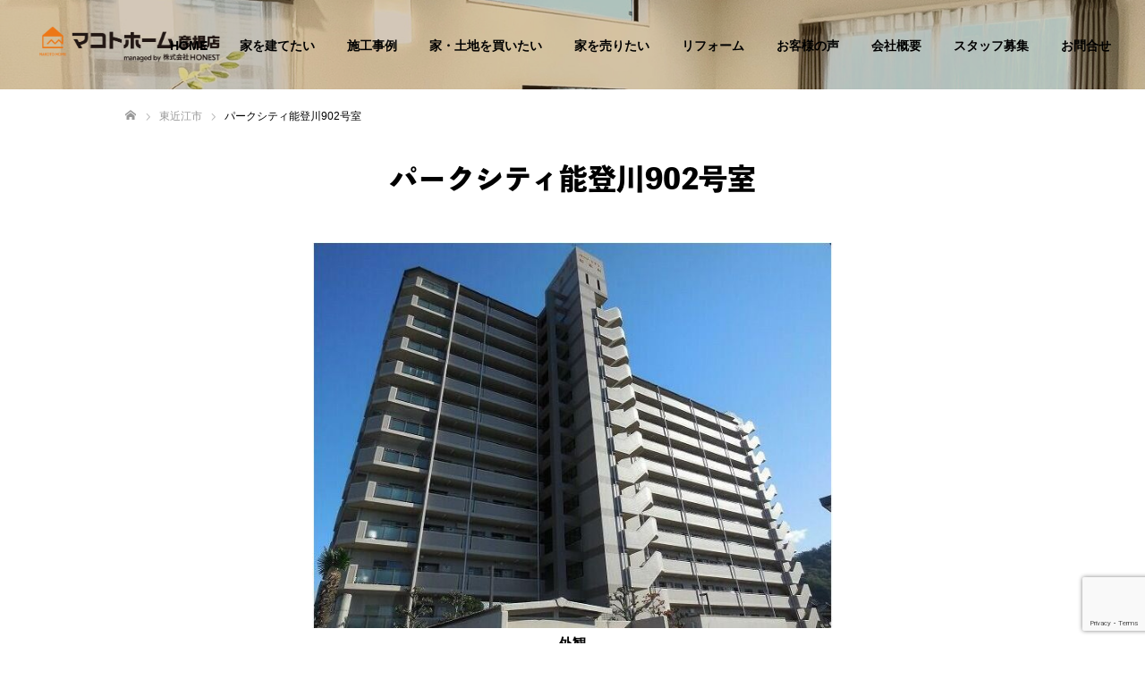

--- FILE ---
content_type: text/html; charset=UTF-8
request_url: https://makotohome-hikone.jp/archives/estate/%E3%83%91%E3%83%BC%E3%82%AF%E3%82%B7%E3%83%86%E3%82%A3%E8%83%BD%E7%99%BB%E5%B7%9D902%E5%8F%B7%E5%AE%A4
body_size: 24078
content:
<!DOCTYPE html>
<html class="pc" lang="ja">
<head>
<meta charset="UTF-8">
<!--[if IE]><meta http-equiv="X-UA-Compatible" content="IE=edge"><![endif]-->
<meta name="viewport" content="width=device-width">
<meta name="format-detection" content="telephone=no">
<title>パークシティ能登川902号室 | マコトホーム彦根店</title>
<meta name="description" content="あなたの住まいを誠実（オネスト）にプロデュース">
<link rel="pingback" href="https://makotohome-hikone.jp/wp/xmlrpc.php">
<meta name='robots' content='max-image-preview:large' />
<link rel='dns-prefetch' href='//www.googletagmanager.com' />
<link rel="alternate" type="application/rss+xml" title="マコトホーム彦根店 &raquo; フィード" href="https://makotohome-hikone.jp/feed" />
<link rel="alternate" type="application/rss+xml" title="マコトホーム彦根店 &raquo; コメントフィード" href="https://makotohome-hikone.jp/comments/feed" />
<link rel="alternate" title="oEmbed (JSON)" type="application/json+oembed" href="https://makotohome-hikone.jp/wp-json/oembed/1.0/embed?url=https%3A%2F%2Fmakotohome-hikone.jp%2Farchives%2Festate%2F%25e3%2583%2591%25e3%2583%25bc%25e3%2582%25af%25e3%2582%25b7%25e3%2583%2586%25e3%2582%25a3%25e8%2583%25bd%25e7%2599%25bb%25e5%25b7%259d902%25e5%258f%25b7%25e5%25ae%25a4" />
<link rel="alternate" title="oEmbed (XML)" type="text/xml+oembed" href="https://makotohome-hikone.jp/wp-json/oembed/1.0/embed?url=https%3A%2F%2Fmakotohome-hikone.jp%2Farchives%2Festate%2F%25e3%2583%2591%25e3%2583%25bc%25e3%2582%25af%25e3%2582%25b7%25e3%2583%2586%25e3%2582%25a3%25e8%2583%25bd%25e7%2599%25bb%25e5%25b7%259d902%25e5%258f%25b7%25e5%25ae%25a4&#038;format=xml" />
<style id='wp-img-auto-sizes-contain-inline-css' type='text/css'>
img:is([sizes=auto i],[sizes^="auto," i]){contain-intrinsic-size:3000px 1500px}
/*# sourceURL=wp-img-auto-sizes-contain-inline-css */
</style>
<link rel='stylesheet' id='style-css' href='https://makotohome-hikone.jp/wp/wp-content/themes/fake_tcd074/style.css?ver=1.10' type='text/css' media='all' />
<link rel='stylesheet' id='sbi_styles-css' href='https://makotohome-hikone.jp/wp/wp-content/plugins/instagram-feed/css/sbi-styles.min.css?ver=6.7.1' type='text/css' media='all' />
<style id='wp-emoji-styles-inline-css' type='text/css'>

	img.wp-smiley, img.emoji {
		display: inline !important;
		border: none !important;
		box-shadow: none !important;
		height: 1em !important;
		width: 1em !important;
		margin: 0 0.07em !important;
		vertical-align: -0.1em !important;
		background: none !important;
		padding: 0 !important;
	}
/*# sourceURL=wp-emoji-styles-inline-css */
</style>
<link rel='stylesheet' id='wp-block-library-css' href='https://makotohome-hikone.jp/wp/wp-includes/css/dist/block-library/style.min.css?ver=6.9' type='text/css' media='all' />
<style id='global-styles-inline-css' type='text/css'>
:root{--wp--preset--aspect-ratio--square: 1;--wp--preset--aspect-ratio--4-3: 4/3;--wp--preset--aspect-ratio--3-4: 3/4;--wp--preset--aspect-ratio--3-2: 3/2;--wp--preset--aspect-ratio--2-3: 2/3;--wp--preset--aspect-ratio--16-9: 16/9;--wp--preset--aspect-ratio--9-16: 9/16;--wp--preset--color--black: #000000;--wp--preset--color--cyan-bluish-gray: #abb8c3;--wp--preset--color--white: #ffffff;--wp--preset--color--pale-pink: #f78da7;--wp--preset--color--vivid-red: #cf2e2e;--wp--preset--color--luminous-vivid-orange: #ff6900;--wp--preset--color--luminous-vivid-amber: #fcb900;--wp--preset--color--light-green-cyan: #7bdcb5;--wp--preset--color--vivid-green-cyan: #00d084;--wp--preset--color--pale-cyan-blue: #8ed1fc;--wp--preset--color--vivid-cyan-blue: #0693e3;--wp--preset--color--vivid-purple: #9b51e0;--wp--preset--gradient--vivid-cyan-blue-to-vivid-purple: linear-gradient(135deg,rgb(6,147,227) 0%,rgb(155,81,224) 100%);--wp--preset--gradient--light-green-cyan-to-vivid-green-cyan: linear-gradient(135deg,rgb(122,220,180) 0%,rgb(0,208,130) 100%);--wp--preset--gradient--luminous-vivid-amber-to-luminous-vivid-orange: linear-gradient(135deg,rgb(252,185,0) 0%,rgb(255,105,0) 100%);--wp--preset--gradient--luminous-vivid-orange-to-vivid-red: linear-gradient(135deg,rgb(255,105,0) 0%,rgb(207,46,46) 100%);--wp--preset--gradient--very-light-gray-to-cyan-bluish-gray: linear-gradient(135deg,rgb(238,238,238) 0%,rgb(169,184,195) 100%);--wp--preset--gradient--cool-to-warm-spectrum: linear-gradient(135deg,rgb(74,234,220) 0%,rgb(151,120,209) 20%,rgb(207,42,186) 40%,rgb(238,44,130) 60%,rgb(251,105,98) 80%,rgb(254,248,76) 100%);--wp--preset--gradient--blush-light-purple: linear-gradient(135deg,rgb(255,206,236) 0%,rgb(152,150,240) 100%);--wp--preset--gradient--blush-bordeaux: linear-gradient(135deg,rgb(254,205,165) 0%,rgb(254,45,45) 50%,rgb(107,0,62) 100%);--wp--preset--gradient--luminous-dusk: linear-gradient(135deg,rgb(255,203,112) 0%,rgb(199,81,192) 50%,rgb(65,88,208) 100%);--wp--preset--gradient--pale-ocean: linear-gradient(135deg,rgb(255,245,203) 0%,rgb(182,227,212) 50%,rgb(51,167,181) 100%);--wp--preset--gradient--electric-grass: linear-gradient(135deg,rgb(202,248,128) 0%,rgb(113,206,126) 100%);--wp--preset--gradient--midnight: linear-gradient(135deg,rgb(2,3,129) 0%,rgb(40,116,252) 100%);--wp--preset--font-size--small: 13px;--wp--preset--font-size--medium: 20px;--wp--preset--font-size--large: 36px;--wp--preset--font-size--x-large: 42px;--wp--preset--spacing--20: 0.44rem;--wp--preset--spacing--30: 0.67rem;--wp--preset--spacing--40: 1rem;--wp--preset--spacing--50: 1.5rem;--wp--preset--spacing--60: 2.25rem;--wp--preset--spacing--70: 3.38rem;--wp--preset--spacing--80: 5.06rem;--wp--preset--shadow--natural: 6px 6px 9px rgba(0, 0, 0, 0.2);--wp--preset--shadow--deep: 12px 12px 50px rgba(0, 0, 0, 0.4);--wp--preset--shadow--sharp: 6px 6px 0px rgba(0, 0, 0, 0.2);--wp--preset--shadow--outlined: 6px 6px 0px -3px rgb(255, 255, 255), 6px 6px rgb(0, 0, 0);--wp--preset--shadow--crisp: 6px 6px 0px rgb(0, 0, 0);}:where(.is-layout-flex){gap: 0.5em;}:where(.is-layout-grid){gap: 0.5em;}body .is-layout-flex{display: flex;}.is-layout-flex{flex-wrap: wrap;align-items: center;}.is-layout-flex > :is(*, div){margin: 0;}body .is-layout-grid{display: grid;}.is-layout-grid > :is(*, div){margin: 0;}:where(.wp-block-columns.is-layout-flex){gap: 2em;}:where(.wp-block-columns.is-layout-grid){gap: 2em;}:where(.wp-block-post-template.is-layout-flex){gap: 1.25em;}:where(.wp-block-post-template.is-layout-grid){gap: 1.25em;}.has-black-color{color: var(--wp--preset--color--black) !important;}.has-cyan-bluish-gray-color{color: var(--wp--preset--color--cyan-bluish-gray) !important;}.has-white-color{color: var(--wp--preset--color--white) !important;}.has-pale-pink-color{color: var(--wp--preset--color--pale-pink) !important;}.has-vivid-red-color{color: var(--wp--preset--color--vivid-red) !important;}.has-luminous-vivid-orange-color{color: var(--wp--preset--color--luminous-vivid-orange) !important;}.has-luminous-vivid-amber-color{color: var(--wp--preset--color--luminous-vivid-amber) !important;}.has-light-green-cyan-color{color: var(--wp--preset--color--light-green-cyan) !important;}.has-vivid-green-cyan-color{color: var(--wp--preset--color--vivid-green-cyan) !important;}.has-pale-cyan-blue-color{color: var(--wp--preset--color--pale-cyan-blue) !important;}.has-vivid-cyan-blue-color{color: var(--wp--preset--color--vivid-cyan-blue) !important;}.has-vivid-purple-color{color: var(--wp--preset--color--vivid-purple) !important;}.has-black-background-color{background-color: var(--wp--preset--color--black) !important;}.has-cyan-bluish-gray-background-color{background-color: var(--wp--preset--color--cyan-bluish-gray) !important;}.has-white-background-color{background-color: var(--wp--preset--color--white) !important;}.has-pale-pink-background-color{background-color: var(--wp--preset--color--pale-pink) !important;}.has-vivid-red-background-color{background-color: var(--wp--preset--color--vivid-red) !important;}.has-luminous-vivid-orange-background-color{background-color: var(--wp--preset--color--luminous-vivid-orange) !important;}.has-luminous-vivid-amber-background-color{background-color: var(--wp--preset--color--luminous-vivid-amber) !important;}.has-light-green-cyan-background-color{background-color: var(--wp--preset--color--light-green-cyan) !important;}.has-vivid-green-cyan-background-color{background-color: var(--wp--preset--color--vivid-green-cyan) !important;}.has-pale-cyan-blue-background-color{background-color: var(--wp--preset--color--pale-cyan-blue) !important;}.has-vivid-cyan-blue-background-color{background-color: var(--wp--preset--color--vivid-cyan-blue) !important;}.has-vivid-purple-background-color{background-color: var(--wp--preset--color--vivid-purple) !important;}.has-black-border-color{border-color: var(--wp--preset--color--black) !important;}.has-cyan-bluish-gray-border-color{border-color: var(--wp--preset--color--cyan-bluish-gray) !important;}.has-white-border-color{border-color: var(--wp--preset--color--white) !important;}.has-pale-pink-border-color{border-color: var(--wp--preset--color--pale-pink) !important;}.has-vivid-red-border-color{border-color: var(--wp--preset--color--vivid-red) !important;}.has-luminous-vivid-orange-border-color{border-color: var(--wp--preset--color--luminous-vivid-orange) !important;}.has-luminous-vivid-amber-border-color{border-color: var(--wp--preset--color--luminous-vivid-amber) !important;}.has-light-green-cyan-border-color{border-color: var(--wp--preset--color--light-green-cyan) !important;}.has-vivid-green-cyan-border-color{border-color: var(--wp--preset--color--vivid-green-cyan) !important;}.has-pale-cyan-blue-border-color{border-color: var(--wp--preset--color--pale-cyan-blue) !important;}.has-vivid-cyan-blue-border-color{border-color: var(--wp--preset--color--vivid-cyan-blue) !important;}.has-vivid-purple-border-color{border-color: var(--wp--preset--color--vivid-purple) !important;}.has-vivid-cyan-blue-to-vivid-purple-gradient-background{background: var(--wp--preset--gradient--vivid-cyan-blue-to-vivid-purple) !important;}.has-light-green-cyan-to-vivid-green-cyan-gradient-background{background: var(--wp--preset--gradient--light-green-cyan-to-vivid-green-cyan) !important;}.has-luminous-vivid-amber-to-luminous-vivid-orange-gradient-background{background: var(--wp--preset--gradient--luminous-vivid-amber-to-luminous-vivid-orange) !important;}.has-luminous-vivid-orange-to-vivid-red-gradient-background{background: var(--wp--preset--gradient--luminous-vivid-orange-to-vivid-red) !important;}.has-very-light-gray-to-cyan-bluish-gray-gradient-background{background: var(--wp--preset--gradient--very-light-gray-to-cyan-bluish-gray) !important;}.has-cool-to-warm-spectrum-gradient-background{background: var(--wp--preset--gradient--cool-to-warm-spectrum) !important;}.has-blush-light-purple-gradient-background{background: var(--wp--preset--gradient--blush-light-purple) !important;}.has-blush-bordeaux-gradient-background{background: var(--wp--preset--gradient--blush-bordeaux) !important;}.has-luminous-dusk-gradient-background{background: var(--wp--preset--gradient--luminous-dusk) !important;}.has-pale-ocean-gradient-background{background: var(--wp--preset--gradient--pale-ocean) !important;}.has-electric-grass-gradient-background{background: var(--wp--preset--gradient--electric-grass) !important;}.has-midnight-gradient-background{background: var(--wp--preset--gradient--midnight) !important;}.has-small-font-size{font-size: var(--wp--preset--font-size--small) !important;}.has-medium-font-size{font-size: var(--wp--preset--font-size--medium) !important;}.has-large-font-size{font-size: var(--wp--preset--font-size--large) !important;}.has-x-large-font-size{font-size: var(--wp--preset--font-size--x-large) !important;}
/*# sourceURL=global-styles-inline-css */
</style>

<style id='classic-theme-styles-inline-css' type='text/css'>
/*! This file is auto-generated */
.wp-block-button__link{color:#fff;background-color:#32373c;border-radius:9999px;box-shadow:none;text-decoration:none;padding:calc(.667em + 2px) calc(1.333em + 2px);font-size:1.125em}.wp-block-file__button{background:#32373c;color:#fff;text-decoration:none}
/*# sourceURL=/wp-includes/css/classic-themes.min.css */
</style>
<link rel='stylesheet' id='contact-form-7-css' href='https://makotohome-hikone.jp/wp/wp-content/plugins/contact-form-7/includes/css/styles.css?ver=6.0.5' type='text/css' media='all' />
<link rel='stylesheet' id='lbwps-styles-css' href='https://makotohome-hikone.jp/wp/wp-content/plugins/lightbox-photoswipe/assets/ps4/styles/default.css?ver=5.6.1' type='text/css' media='all' />
<link rel='stylesheet' id='vk-filter-search-style-css' href='https://makotohome-hikone.jp/wp/wp-content/plugins/vk-filter-search/inc/filter-search/package/build/style.css?ver=1.11.0' type='text/css' media='all' />
<link rel='stylesheet' id='wpcf7-redirect-script-frontend-css' href='https://makotohome-hikone.jp/wp/wp-content/plugins/wpcf7-redirect/build/css/wpcf7-redirect-frontend.min.css?ver=1.1' type='text/css' media='all' />
<script type="text/javascript" src="https://makotohome-hikone.jp/wp/wp-includes/js/jquery/jquery.min.js?ver=3.7.1" id="jquery-core-js"></script>
<script type="text/javascript" src="https://makotohome-hikone.jp/wp/wp-includes/js/jquery/jquery-migrate.min.js?ver=3.4.1" id="jquery-migrate-js"></script>

<!-- Site Kit によって追加された Google タグ（gtag.js）スニペット -->
<!-- Google アナリティクス スニペット (Site Kit が追加) -->
<script type="text/javascript" src="https://www.googletagmanager.com/gtag/js?id=GT-P82HHV2N" id="google_gtagjs-js" async></script>
<script type="text/javascript" id="google_gtagjs-js-after">
/* <![CDATA[ */
window.dataLayer = window.dataLayer || [];function gtag(){dataLayer.push(arguments);}
gtag("set","linker",{"domains":["makotohome-hikone.jp"]});
gtag("js", new Date());
gtag("set", "developer_id.dZTNiMT", true);
gtag("config", "GT-P82HHV2N");
 window._googlesitekit = window._googlesitekit || {}; window._googlesitekit.throttledEvents = []; window._googlesitekit.gtagEvent = (name, data) => { var key = JSON.stringify( { name, data } ); if ( !! window._googlesitekit.throttledEvents[ key ] ) { return; } window._googlesitekit.throttledEvents[ key ] = true; setTimeout( () => { delete window._googlesitekit.throttledEvents[ key ]; }, 5 ); gtag( "event", name, { ...data, event_source: "site-kit" } ); }; 
//# sourceURL=google_gtagjs-js-after
/* ]]> */
</script>
<link rel="https://api.w.org/" href="https://makotohome-hikone.jp/wp-json/" /><link rel="alternate" title="JSON" type="application/json" href="https://makotohome-hikone.jp/wp-json/wp/v2/estate/3596" /><link rel="canonical" href="https://makotohome-hikone.jp/archives/estate/%e3%83%91%e3%83%bc%e3%82%af%e3%82%b7%e3%83%86%e3%82%a3%e8%83%bd%e7%99%bb%e5%b7%9d902%e5%8f%b7%e5%ae%a4" />
<link rel='shortlink' href='https://makotohome-hikone.jp/?p=3596' />
<meta name="generator" content="Site Kit by Google 1.165.0" />
<link rel="stylesheet" href="https://makotohome-hikone.jp/wp/wp-content/themes/fake_tcd074/css/design-plus.css?ver=1.10">
<link rel="stylesheet" href="https://makotohome-hikone.jp/wp/wp-content/themes/fake_tcd074/css/sns-botton.css?ver=1.10">
<link rel="stylesheet" media="screen and (max-width:1050px)" href="https://makotohome-hikone.jp/wp/wp-content/themes/fake_tcd074/css/responsive.css?ver=1.10">
<link rel="stylesheet" media="screen and (max-width:1050px)" href="https://makotohome-hikone.jp/wp/wp-content/themes/fake_tcd074/css/footer-bar.css?ver=1.10">

<script src="https://makotohome-hikone.jp/wp/wp-content/themes/fake_tcd074/js/jquery.easing.1.4.js?ver=1.10"></script>
<script src="https://makotohome-hikone.jp/wp/wp-content/themes/fake_tcd074/js/jscript.js?ver=1.10"></script>
<script src="https://makotohome-hikone.jp/wp/wp-content/themes/fake_tcd074/js/comment.js?ver=1.10"></script>

<link rel="stylesheet" href="https://makotohome-hikone.jp/wp/wp-content/themes/fake_tcd074/js/simplebar.css?ver=1.10">
<script src="https://makotohome-hikone.jp/wp/wp-content/themes/fake_tcd074/js/simplebar.min.js?ver=1.10"></script>


<script src="https://makotohome-hikone.jp/wp/wp-content/themes/fake_tcd074/js/header_fix.js?ver=1.10"></script>

<style type="text/css">

body, input, textarea { font-family: "Hiragino Sans", "ヒラギノ角ゴ ProN", "Hiragino Kaku Gothic ProN", "游ゴシック", YuGothic, "メイリオ", Meiryo, sans-serif; }

.rich_font, .p-vertical { font-family: "Times New Roman" , "游明朝" , "Yu Mincho" , "游明朝体" , "YuMincho" , "ヒラギノ明朝 Pro W3" , "Hiragino Mincho Pro" , "HiraMinProN-W3" , "HGS明朝E" , "ＭＳ Ｐ明朝" , "MS PMincho" , serif; font-weight:500; }

.rich_font_type1 { font-family: Arial, "Hiragino Kaku Gothic ProN", "ヒラギノ角ゴ ProN W3", "メイリオ", Meiryo, sans-serif; }
.rich_font_type2 { font-family: "Hiragino Sans", "ヒラギノ角ゴ ProN", "Hiragino Kaku Gothic ProN", "游ゴシック", YuGothic, "メイリオ", Meiryo, sans-serif; font-weight:500; }
.rich_font_type3 { font-family: "Times New Roman" , "游明朝" , "Yu Mincho" , "游明朝体" , "YuMincho" , "ヒラギノ明朝 Pro W3" , "Hiragino Mincho Pro" , "HiraMinProN-W3" , "HGS明朝E" , "ＭＳ Ｐ明朝" , "MS PMincho" , serif; font-weight:500; }

.post_content, #next_prev_post { font-family: "Hiragino Sans", "ヒラギノ角ゴ ProN", "Hiragino Kaku Gothic ProN", "游ゴシック", YuGothic, "メイリオ", Meiryo, sans-serif; }

#header, #header a, #menu_button:before { color:#ffffff; }
#header a:hover, #menu_button:hover:before { color:rgba(255,255,255,0.5); }
#header.active, .header_fix #header, .header_fix_mobile #header {
  color:#000000;
  background:rgba(255,255,255,0.7);
}
#header.active a, .header_fix #header a, .header_fix_mobile #header a, .header_fix_mobile #menu_button:before { color:#000000; }
#header.active a:hover, .header_fix #header a:hover, .header_fix_mobile #header a:hover, .header_fix_mobile #menu_button:hover:before { color:#999999; }
@media screen and (max-width:1050px) {
  #header {
    color:#000000;
    background:rgba(255,255,255,0.7);
  }
  #header a, #menu_button:before { color:#000000; }
  #header a:hover, #menu_button:hover:before { color:#999999; }
}
#header_logo .desc{ font-size: 14px; }

#global_menu > ul > li > a { color:#ffffff; }
#global_menu > ul > li > a:hover { color:rgba(255,255,255,0.5); }
#global_menu > ul > li a.active, #global_menu > ul > li.active_button > a { color:#999999; }
#global_menu ul ul a { color:#FFFFFF !important; background:#000000; }
#global_menu ul ul a:hover { background:#333333; }

#drawer_menu { background:#222222; }
#mobile_menu a { color:#ffffff; background:#222222; border-bottom:1px solid #444444; }
#mobile_menu li li a { background:#333333; }
#mobile_menu a:hover, #drawer_menu .close_button:hover, #mobile_menu .child_menu_button:hover { color:#ffffff; background:#ff4b54; }

.megamenu_blog_list { background:#000000; }
.megamenu_blog_list_inner { border-color:rgba(255,255,255,0.3); }
.megamenu_blog_list .menu_area a, .megamenu_blog_list .menu_area a:hover, .megamenu_blog_list .menu_area li.active a, .megamenu_blog_list .post_list li .title { color:#ffffff !important; }
.megamenu_blog_list .menu_area a:hover, .megamenu_blog_list .menu_area li.active a, .megamenu_blog_list .post_list { background:#333333; }
.megamenu_blog_list .post_list li .overlay {
  background: -webkit-linear-gradient(top, transparent, rgba(0,0,0,0.5));
  background: linear-gradient(to bottom, transparent, rgba(0,0,0,0.5));
}
#footer_banner .item1 a { color:#ffffff !important; }
#footer_banner .item1 .title { font-size:24px; }
#footer_banner .item1 .desc { font-size:14px; }
@media screen and (max-width:650px) {
  #footer_banner .item1 .title { font-size:20px; }
  #footer_banner .item1 .desc { font-size:12px; }
}
#footer_banner .item2 a { color:#ffffff !important; }
#footer_banner .item2 .title { font-size:24px; }
#footer_banner .item2 .desc { font-size:14px; }
#footer_banner .item2 .overlay { background:rgba(0,0,0,0.3); }
@media screen and (max-width:650px) {
  #footer_banner .item2 .title { font-size:20px; }
  #footer_banner .item2 .desc { font-size:12px; }
}
#footer_banner .item3 a { color:#ffffff !important; }
#footer_banner .item3 .title { font-size:24px; }
#footer_banner .item3 .desc { font-size:14px; }
#footer_banner .item3 .overlay { background:rgba(0,0,0,0.3); }
@media screen and (max-width:650px) {
  #footer_banner .item3 .title { font-size:20px; }
  #footer_banner .item3 .desc { font-size:12px; }
}
#footer_banner .item4 a { color:#ffffff !important; }
#footer_banner .item4 .title { font-size:24px; }
#footer_banner .item4 .desc { font-size:14px; }
#footer_banner .item4 .overlay { background:rgba(0,0,0,0.3); }
@media screen and (max-width:650px) {
  #footer_banner .item4 .title { font-size:20px; }
  #footer_banner .item4 .desc { font-size:12px; }
}
.work_list .item .title { font-size:16px; }
.work_list .category {
  font-size:14px; color:#ffffff;
  background: -webkit-linear-gradient(top, transparent, rgba(0,0,0,0.7));
  background: linear-gradient(to bottom, transparent, rgba(0,0,0,0.7));
}
@media screen and (max-width:650px) {
  .work_list .item .title { font-size:14px; }
  .work_list .category { font-size:12px; }
}
body.single .post_content { font-size:16px; }
#page_header_catch .catch { font-size:50px; color:#FFFFFF; }
#page_header_catch .desc { font-size:16px; color:#FFFFFF; }
#tab_button_list li span { font-size:14px; }
#archive_catch h2 { font-size:30px; }
#blog_list .title { font-size:26px; }
#blog_list .excerpt { font-size:16px; }
#blog_list a .title_area { color:#ffffff !important; }
#blog_list a:hover .title_area { color:#cccccc !important; }
#blog_list .category a, #single_category a { color:#FFFFFF; background:#000000; }
#blog_list .category a:hover, #single_category a:hover { color:#FFFFFF; background:#333333; }
#blog_list .overlay {
  background: -webkit-linear-gradient(top, transparent, rgba(0,0,0,0.5));
  background: linear-gradient(to bottom, transparent, rgba(0,0,0,0.5));
}
#post_title_area .title { font-size:32px; }
@media screen and (max-width:650px) {
  body.single .post_content { font-size:14px; }
  #page_header_catch .catch { font-size:30px; }
  #page_header_catch .desc { font-size:14px; }
  #tab_button_list li span { font-size:12px; }
  #archive_catch h2 { font-size:20px; }
  #blog_list .title { font-size:20px; }
  #blog_list .excerpt { font-size:13px; }
  #post_title_area .title { font-size:20px; }
  #related_post .headline { font-size:16px; }
}

.animate_image img, .animate_background .image {
  -webkit-width:calc(100% + 30px) !important; width:calc(100% + 30px) !important; height:auto; max-width:inherit !important; position:relative;
    -webkit-transform: translate(-15px, 0px); -webkit-transition-property: opacity, translateX; -webkit-transition: 0.5s;
  transform: translate(-15px, 0px); transition-property: opacity, translateX; transition: 0.5s;
  }
.animate_image:hover img, .animate_background:hover .image {
  opacity:0.5;
    -webkit-transform: translate(0px, 0px);
  transform: translate(0px, 0px);
  }
.animate_image.square img {
  -webkit-width:calc(100% + 30px) !important; width:calc(100% + 30px) !important; height:auto; max-width:inherit !important; position:relative;
    -webkit-transform: translate(-15px, -15px); -webkit-transition-property: opacity, translateX; -webkit-transition: 0.5s;
  transform: translate(-15px, -15px); transition-property: opacity, translateX; transition: 0.5s;
  }
.animate_image.square:hover img {
  opacity:0.5;
    -webkit-transform: translate(0px, -15px);
  transform: translate(0px, -15px);
  }


a { color:#000; }

#comment_headline, .tcd_category_list a:hover, .tcd_category_list .child_menu_button:hover, .side_headline, #faq_category li a:hover, #faq_category li.active a, #archive_service .bottom_area .sub_category li a:hover,
  #side_service_category_list a:hover, #side_service_category_list li.active > a, #side_faq_category_list a:hover, #side_faq_category_list li.active a, #side_staff_list a:hover, #side_staff_list li.active a, .cf_data_list li a:hover,
    #side_campaign_category_list a:hover, #side_campaign_category_list li.active a, #side_clinic_list a:hover, #side_clinic_list li.active a
{ color: #000000; }

#index_slider .search_button:hover input, #return_top a, #comment_tab li a:hover, #comment_tab li.active a, #comment_header #comment_closed p, #submit_comment:hover, #cancel_comment_reply a:hover, #p_readmore .button:hover,
  #wp-calendar td a:hover, #p_readmore .button, .page_navi span.current, .page_navi a:hover, #post_pagination p, #post_pagination a:hover, .c-pw__btn:hover
{ background-color: #000000; }

#guest_info input:focus, #comment_textarea textarea:focus, .c-pw__box-input:focus, .page_navi span.current, .page_navi a:hover, #post_pagination p, #post_pagination a:hover
{ border-color: #000000; }

#comment_tab li.active a:after, #comment_header #comment_closed p:after
{ border-color:#000000 transparent transparent transparent; }


#footer a:hover, .cardlink_title a:hover, #related_post .item a:hover, .comment a:hover, .comment_form_wrapper a:hover,
  #bread_crumb a:hover, #bread_crumb li.home a:hover:after, .author_profile a:hover, .author_profile .author_link li a:hover:before, #post_meta_bottom a:hover,
    #recent_news a.link:hover, #recent_news .link:hover:after, #recent_news li a:hover .title, #searchform .submit_button:hover:before, .styled_post_list1 a:hover .title_area, .styled_post_list1 a:hover .date, .p-dropdown__title:hover:after, .p-dropdown__list li a:hover
{ color: #333333; }
#post_pagination a:hover, #p_readmore .button:hover, #return_top a:hover
{ background-color: #333333; }
.post_content a, .custom-html-widget a { color: #d90000; }
.post_content a:hover, .custom-html-widget a:hover { color:#999999; }


</style>

<style>
  
  .blog-cards-wrapper {
    display: grid;
    grid-template-columns: repeat(3, 1fr);
    gap: 30px;
    margin: 40px auto;
    width: 800px;
  }

  .blog-card {
    background: #fff;
    border-radius: 6px;
    overflow: hidden;
    transition: 0.3s ease;
    border: 1px solid #eee;
  }

  .blog-card:hover {
    transform: translateY(-4px);
    box-shadow: 0 4px 16px rgba(0,0,0,0.15);
  }

  .blog-card-thumb img {
    width: 100%;
    height: auto;
    display: block;
  }

  .blog-card-title {
    font-size: 18px!important;
    padding:5px;
    margin: 15px;
    font-weight: bold;
  }

  .blog-card-excerpt {
    margin: 0 15px 20px;
    font-size: 14px;
    color: #555;
    line-height: 1.6;
  }

  /* スマホ対応 */
  @media screen and (max-width: 768px) {
    .blog-cards-wrapper {
      grid-template-columns: 1fr;
      gap: 20px;
      width: 90%;
    }
    .blog-card-title {
      font-size: 16px;
    }
  }

  </style><meta name="redi-version" content="1.2.6" /><link rel="icon" href="https://makotohome-hikone.jp/wp/wp-content/uploads/2025/03/cropped-I-32x32.png" sizes="32x32" />
<link rel="icon" href="https://makotohome-hikone.jp/wp/wp-content/uploads/2025/03/cropped-I-192x192.png" sizes="192x192" />
<link rel="apple-touch-icon" href="https://makotohome-hikone.jp/wp/wp-content/uploads/2025/03/cropped-I-180x180.png" />
<meta name="msapplication-TileImage" content="https://makotohome-hikone.jp/wp/wp-content/uploads/2025/03/cropped-I-270x270.png" />
		<style type="text/css" id="wp-custom-css">
			body {
	font-family: 游ゴシック体, YuGothic, "游ゴシック Medium", "Yu Gothic Medium", 游ゴシック, "Yu Gothic", sans-serif !important;
}
	h2.midashi {
	font-family: 游ゴシック体, YuGothic, "游ゴシック Medium", "Yu Gothic Medium", 游ゴシック, "Yu Gothic", sans-serif !important;
	font-size: 2em;
	text-align:center;
		margin-bottom:50px;
		font-weight:bold;
}

h2.midashi:after {
	content: " ";
	display:block;
	height:6px;
	background: #f60;
	border-radius:5px;
	width:160px;
	margin:10px auto 0;
}

h2.catch {
	font-size:55px!important;
	font-family: "Times New Roman" , "游明朝" , "Yu Mincho" , "游明朝体" , "YuMincho" , "ヒラギノ明朝 Pro W3" , "Hiragino Mincho Pro" , "HiraMinProN-W3" , "HGS明朝E" , "ＭＳ Ｐ明朝" , "MS PMincho" , serif;
	margin-bottom:50px;
}

/*商談・成約アイコン */
span.shoudanicon {
    font-size: 0.5em;
    padding: 6px;
    background-color: #f60;
    border-radius: 2px;
    color: #fff;
    vertical-align: middle;
}
span.seiyakuicon {
    font-size: 0.5em;
    padding: 6px;
    background-color: #23d93e;
    border-radius: 2px;
    color: #fff;
    vertical-align: middle;
}
span.akiicon {
    position: absolute;
    z-index: 100000;
    top: 0.5em;
    left: 0.5em;
	font-size: 18px;
}
/*商談・成約アイコンここまで */

.index_content1.num1 .desc {
	font-size:18px;
}

#top_jisseki {
	width:800px;
	margin:40px auto 0;
}

#top_jisseki .jisseki {
	margin-bottom:70px;
}

.jisseki ul {
	width:100%;
	margin:0 0 10px;
	overflow:hidden;
}

.jisseki ul li {
	float: left;
	margin-right: 1%;
	width:32%;
	height:230px;
	border: 1px solid #000;
	overflow:hidden;
	list-style:none;
}

.jisseki ul li:last-child {
	margin-right:0;
}

#top_jisseki .jisseki h3 {
	font-family: 游ゴシック体, YuGothic, "游ゴシック Medium", "Yu Gothic Medium", 游ゴシック, "Yu Gothic", sans-serif !important;
	    font-size: 1.7em;
    margin: 0 0 10px 0!important;
        background: #efefef;
    padding: 8px 21px;
    border-radius: 50px;
}

#top_jisseki .jisseki p {
	font-family: 游ゴシック体, YuGothic, "游ゴシック Medium", "Yu Gothic Medium", 游ゴシック, "Yu Gothic", sans-serif !important;
	font-size: 1.2em;
	line-height:1.5em;
}

#header_logo {
	height:100%;
}

#header_logo .logo {
	width:20%;
}

#header_logo img {
	width:100%;
	object-fit:contain;
}

.index_carousel.num4 .title {
	font-size:2.2em;
	font-weight:bold;
	font-family: 游ゴシック体, YuGothic, "游ゴシック Medium", "Yu Gothic Medium", 游ゴシック, "Yu Gothic", sans-serif !important;
}

.pc #global_menu > ul > li > a {
	font-weight:bold;
}

.pc #global_menu {
	z-index:40;
}


.pc #header.animate {
	animation:opacityAnimation 0.4s cubic-bezier(0.165, 0.84, 0.44, 1) forwards 0.5s;
}

#page_header_catch {
	top: 50%;
}

#nendebcopy {
	display:none;
}

#footer_menu ul {
	font-weight:bold;
}

#index_slider .caption {
	top:45%;
}

#page_header .catch.animate {
   animation: opacityAnimation 2s cubic-bezier(0.165, 0.84, 0.44, 1) forwards 0.4s;
}

#page_header .desc.animate {
    animation: opacityAnimation 0.4s cubic-bezier(0.165, 0.84, 0.44, 1) forwards 0.4s;
}

#page_header {
    height:440px;
}

.kakoi {
	padding:40px;
	line-height: 1.8em!important;
	background: #eee0d9;
	border-radius: 30px;
	font-size:1.2em;
}

.page_columns {
	width:calc(50% - 10px);
	float:left;
	margin-right:10px;
	background: #fff;
	margin-bottom:10px;
	border-radius:10px;
	height:540px;
	border: 2px solid #000;
	display:none;
}

.page_columns p {
	line-height:1.6em;
	text-align:justify;
	padding: 0 40px;
}

.page_columns .wp-block-image {
	height:240px;
	overflow:hidden;
}

.page_columns .wp-block-image img {
	width:100%;
	border-radius:10px 10px 0 0;
}

.page_columns h3 {
	margin-top:30px!important;
	margin-bottom:20px;
	padding: 0 15px;
	text-align: center;
}

.page_columns h3:after {
	content: " ";
    height: 2px;
    width: 100px;
    background: #000;
    display: block;
    margin: 10px auto;
    border-radius: 10px;
}

.matomari {
	overflow:hidden;
	margin-bottom: 100px;
}

#main_contents {
	width:1000px;
}

.flowone, .flowonelast {
	width:620px;
	margin:0 auto;
}

.flowonelast {
	margin-bottom:100px;
}

.flowone div, .flowonelast div {
	background: #ede4d7;
	border-radius: 20px;
}

.flowone:after {
	content: " ";
	width:1px;
	border-right: 5px dotted #666;
	height:30px;
	display:block;
	margin: 0 auto 10px;
}

.flowone h4, .flowonelast h4 {
	color: #cd3f00;
	padding: 30px 30px 15px;
	text-align:center;
	border-radius: 20px 20px 0 0;
	font-size:28px;
	font-weight:bold;
}

.flowone h4.notext {
	border-radius: 20px;
	padding: 15px 30px;
}

.flowone p, .flowonelast p {
	padding: 0 30px 30px;
		line-height:1.6em;
	margin-bottom:10px;
	text-align: justify;
}

.anshin {
	background: #f1ede3;
	padding:30px 50px 40px;
	margin-bottom:20px;
	border:1px solid #000;
}

.anshin h3 {
	font-size:20px;
	border-bottom: 3px dotted #666;
}

.anshin h3 strong {
	font-size:1.3em;
	color: #cd3f00;
}

.anshin div p {
	margin-bottom:0;
	line-height: 1.6em;
}

.anshin div .wp-block-buttons {
	margin-top: 30px;
}

.anshin .has-light-green-cyan-background-color:hover {
	background-color: #249963!important;
	transition: 0.3s;
}

.pero {
  position: relative;
  padding: 0.5em;
  background: #799683;
  color: white;
	left:-70px;
	font-weight:bold;
	display:inline;
}

.pero:before {
  position: absolute;
  content: '';
  top: 100%;
  left: 0;
  border: none;
  border-bottom: solid 15px transparent;
  border-right: solid 20px #666;
}

.post_content p.pero + h3 {
	margin-top:0!important;
}

/*== ここからTOP new works ==*/

#top_jisseki li div {
	float: left;
	margin-right: 1%;
	width:32%;
	height:230px;
	border: 1px solid #000;
	overflow:hidden;
	list-style:none;
	margin-bottom:10px;
}

#top_jisseki li {
	list-style:none;
	overflow:hidden;
	margin-bottom:50px;
}

#top_jisseki li div:last-child {
	margin-right:0;
}

#top_jisseki li div a img {
	width:100%;
	height: 100%;
 object-fit: cover;
}

#top_jisseki h3 {
    font-family: 游ゴシック体, YuGothic, "游ゴシック Medium", "Yu Gothic Medium", 游ゴシック, "Yu Gothic", sans-serif !important;
    font-size: 1.7em;
    margin: 0 0 10px 0!important;
    background: #efefef;
    padding: 8px 21px;
    border-radius: 50px;
}

#top_jisseki h3 a {
	color: #333;
}

#top_jisseki span {
	clear:both;
	font-family: "futura",  "Century Gothic", san-serif!important;
	    color: #f60;
    font-size: 0.7em;
    display: inline-block;
	font-weight:normal;
	margin-right:10px;
	top: -3px;
    position: relative;
}

#top_jisseki p {
	font-size: 1.2em;
	line-height:1.7em;
}

div#works {
    width: 800px;
    margin: 0 auto;
    padding-bottom: 90px;
}

div#instagram {
    width: 800px;
    margin: 0 auto;
    padding-bottom: 90px;
	padding-top:100px;
}


/*== ここまでTOP new works ==*/

#bread_crumb {
	border:none;
}

#bread_crumb ul {
	width:1000px;
}

#single_work_title_area {
	border:none;
}

#related_work_list {
	width:1000px
}

#single_work_title_area {
	padding:0;
	margin-top:20px;
}

#single_work_title_area p {
	text-align: center;
    color: #f60;
    font-family: "futura", "Century Gothic", san-serif!important;
	margin-bottom:10px;
}

.work_list .item .image_wrap_inner {
	height:200px;
}

#related_work_list .headline {
	margin-bottom:30px;
}

.single-work article#article p {
	display:inline;
	margin-right: 20px;
	font-size:0.9em;
	line-height:2em;
}

.single-work article#article p span {
	color: #fff;
	font-weight: bold;
	background: #f60;
	padding:5px 15px;
	border-radius: 20px;
	margin-right:5px;
}

.single-work article#article p.worktext {
	font-size:1.1em;
	line-height:1.8em;
	display:block;
	margin:30px 0 20px;
}

.single-work #global_menu > ul > li > a {
	color: #000;
}


/* Slider 設定*/
.slidercontainer {
  margin: 50px auto 0;
  max-width: 100%;
  /*background-color: #f1ebe4;*/
  /*padding: 30px;*/
}
.slick-img img{
  object-fit: contain;
    height: 60vh;
    width: 100%;
}
.slider{
  margin-bottom: 10px;
}

.thumbnail-img img{
  object-fit: cover;
    height: 100px;
    width: 98%;
}

.slick-prev:before, .slick-next:before {
	color: black!important;
}

.thumbnail.slick-initialized.slick-slider {
	width: calc(100% + 2px);
}

.slick-prev,.slick-next
{
    top: -250%!important;
	font-size: 35px!important;
}
.slick-prev:before,.slick-next:before{
	font-size:30px!important;
}
/* Slider 設定ここまで*/


.page-id-311 h3 {
    font-family: 游ゴシック体, YuGothic, "游ゴシック Medium", "Yu Gothic Medium", 游ゴシック, "Yu Gothic", sans-serif !important;
    font-size: 1.7em;
    margin: 50px 0 30px 0px!important;
    background: #efefef;
    padding: 10px 20px;
    border-radius: 50px;
	  font-weight:bold;
}

.honbun {
		font-size: 1.1em;
	line-height:2em!important;
	overflow:hidden;
	margin-bottom:50px;
}

p.honbun strong {
	font-size: 1.3em;
    font-weight: bold;
    border-bottom: 3px solid #f60;
    padding-bottom: 5px;
    line-height: 1.9em;
}

.post_content h3 {
	font-size: 30px;
}

#archive_work article.item h3.title {
	text-align:left;
	font-size:1.1em;
	font-weight:bold;
	background: #efefef;
	border-radius:20px;
	padding:5px 15px;
	margin: 5px 0 10px;
}

#archive_work article.item p {
	font-size:0.9em;
	line-height:1.6em;
	text-align:justify;
	width:95%;
	margin:0 auto;
}

#archive_work article.item .case {
	font-family: "futura",  "Century Gothic", san-serif!important;
	color: #f60;
	font-size:0.8em;
	padding-left:10px;
}

.pc body.use_header_fix .work_area {
	padding-top: 52px;
}

dl#company {
	width:100%;
}

body.single-estate #main_contents {
	padding-top: 0px;
}

.baibaispec {
	overflow:hidden;
}

.baibaibukken .slidercontainer {
	margin-bottom:50px;
}

.baibaibukken h3 {
	padding-top: 60px;
	padding-bottom:10px;
	font-weight:bold;
	font-size: 1.2em;
	clear:both;
	color: #f60;
}


.baibaikakakularge {
	font-weight: bold;
	color: #000;
}

.baibaikakakularge h3 {
	padding-top:0;
	display:inline;
	color: #000;
}

.baibaispec {
	overflow:hidden;
}

.baibaispec p {
	padding-bottom:10px;
}

.baibaibukken dl {
	width:49%;
	float:left;
	margin-right:1%;
	border-bottom: 1px solid #f60;
    margin-top: -1px;
}

span.kakakularge {
	font-size:1.6em;
	color: #f60;
}


.baibaibukken dl dt {
	float:left;
	clear:both;
	width: 40%;
	border-top: 1px solid #f60;
	padding: 10px 0;
	 display: flex;
	font-weight:bold;
}

.baibaibukken dl dd {
	float:left;
	width:60%;
	border-top: 1px solid #f60;
	padding: 10px 0;
	 display: flex;
}

body.tax-city #global_menu > ul > li > a, body.tax-kind #global_menu > ul > li > a,
.single-estate #global_menu > ul > li > a {
	color: #000;
}


body.tax-city #global_menu > ul > li > a:hover, body.tax-kind #global_menu > ul > li > a:hover,
.single-estate #global_menu > ul > li > a:hover {
	opacity:0.8;
}

.wpcf7 {
	font-size:1.2em;
	font-weight:bold;
	line-height:1em;	
}

.wpcf7 tr {
	padding:10px 0;
}

.wpcf7 td {
	font-size:0.8em;
	line-height:1.4em;
	font-weight:normal;
	padding-bottom:30px;
	border:none;
	background:none;
}

.wpcf7 td input {
	font-size:1.2em;
}

.wpcf7 th {
	vertical-align:top;
	border:none;
	background: none;
	font-weight:bold;
	font-size: 0.8em;
	line-height:1.2em;
	width:30%;
	padding-top:10px;
}

.wpcf7 span.hissu {
	font-size: 0.8em;
	color: #f60;
	display:block;
}

.wpcf7-acceptance .wpcf7-list-item {
	 display:inline;
}

.wpcf7 input, .wpcf7 textarea {
	font-size:1em;
	padding:14px;
	width:auto;
}

.wpcf7 {
	width:auto;
	padding:50px;
}

.page-id-267 #main_contents {
	padding:0;
}

.page-id-1449 .wp-block-button__link {
	padding:50px 10px;
}

.page-id-1449 :where(.wp-block-columns.is-layout-flex) {
	gap:0.5em;
}

.wp-block-button__link:hover {
	opacity: 0.8;
    transition: 0.3s;
}

.index_carousel .title {
	font-weight:bold;
}

.wp-image-1494 {
	margin:0 auto 100px;
	display:block;
	width:1000px;
}

.alignfull {
	width:100vw;
 margin-left:calc( ( 100% - 100vw ) / 2 );
	gap:0;
	margin-bottom:0;
}

.align-full-text-left {
	padding:80px calc( ( 100% - 100vw ) / 2 ) 40px 0px;
	font-weight:bold;
}

.align-full-text-left h3, .align-full-text-left p {
	margin-left: 80px;
}

.align-full-text-right {
	padding-top: 80px;
	text-align:right;
	font-weight:bold;
}

.align-full-text-right h3, .align-full-text-right p {
	margin-right: 80px;
}

.sekoujirei {
	margin-top:80px;
	margin-bottom:130px;
}

.facilityicon {
	background: #f60;
	color: #fff;
	font-weight:bold;
	padding:5px;
border-radius: 5px;
	margin-left: 5px;
	line-height:2.2em;
	font-size:0.9em;
}

#footer_logo img {
    width: 500px;
    object-fit: contain;
    height: auto;
}

#spec_column {
	gap:0.5em;
	margin-bottom:10px;
}

#spec_column > div {
	background:#f0f0f0;
	border-radius:20px;
	padding:35px;
}


#spec_column div h4 {
  position: relative;
  line-height: 1.4;
  padding:0.25em 1em;
  display: inline-block;
  top:0;
	width: calc(100% - 30px);
	font-weight:bold;
	font-size:1em;
}

#spec_column div h4:before,#spec_column div h4:after { 
  position: absolute;
  top: 0;
  content:'';
  width: 8px;
  height: 100%;
  display: inline-block;
}
#spec_column div h4:before {
  border-left: solid 2px #f60;
  border-top: solid 2px #f60;
  border-bottom: solid 2px #f60;
  left: 0;
}
#spec_column div h4:after {
  content: '';
  border-top: solid 2px #f60;
  border-right: solid 2px #f60;
  border-bottom: solid 2px #f60;
  right: 0;
}

#spec_column div img {
	width:100%;
}

#spec_column div p {
	font-size:0.9em;
	line-height:1.8em;
	margin-bottom:0;
}

#spec_column .wp-block-image {
	margin-top:10px;
}

#spec_column div h5 {
	margin-top:0!important;
	font-weight:bold;
}

#juutaku_spec {
	margin:180px 0;
}

#category_work .work_list .item .title span {
	font-size:1.1em;
	font-weight:bold;
	margin-bottom:10px;
	    line-height: 1em;
    text-align: left;
}

#category_work p {
	margin-bottom:10px;
	font-weight: bold;
}

#category_work p span.kakakularge {
	    font-size: 1.2em;
    font-weight: bold;
}

#category_work p.subitems {
	line-height: 1.5em;
    font-size: 0.9em;
    text-align: justify;
	font-weight: normal;
}

.estate-template-default iframe {
	width:100%;
}

.from_owner{
		line-height: 1.5em;
    font-size: 1.2em;
    text-align: justify;
	background-color:#ccc;
	border-radius:5px;
	padding:10px;
	margin:10px;
}

#voices {
	width:800px;
	margin:0 auto;
}

#uservoice ul li {
	width:30%;
	list-style:none;
	float:left;
	margin-right:3%;
}

.pc #header.active {
	background:transparent;
	color: #fff;
	border-bottom:none;
}

.header_fix #header.active {
	background: rgb(255,255,255,0.7);
}

.single-post #page_header.small {
	background: #ffffff!important;
}

.single-post #global_menu > ul > li > a {
	color: #000;
}


.single-post #global_menu > ul > li > a:hover {
	opacity:0.3;
	color: #000;
	transition:0.3s;
}


#top_news {
	width:800px;
	margin:35px auto 55px;
}

#whatsnew {

	font-weight:bold;
}

#whatsnew ul{
		background:#fff;
	padding:20px 40px;
	border-radius:20px;
}

.index_carousel.num3 .caption {
	color: #000;
    width: 100%;
    background: rgb(237,217,204,0.8);
    border-left: #f60 15px solid;
	    position: absolute;
    bottom: 0;
}

.index_carousel.num3 .title {
	    font-size: 30px;
    margin-bottom: 25px;
}

.index_free_space.cb_contents.num6 {
	background:#efefef;
}

.cb_contents.last {
	padding-bottom:0;
}


#uservoice li{
	position:relative;
}

#uservoice .category-name{
	font-weight:bold;
    background: #000;
    color: #fff;
    min-width: 90px;
    height: 35px;
    line-height: 25px;
    text-align: center;
    font-size: 12px;
    -webkit-box-sizing: border-box;
    box-sizing: border-box;
	position:absolute;
	top:-8px;
	padding:5px;
    left: -10px;
}

#uservoice .category-name:before{
	display: block;
    content: '';
    width: 0;
    height: 0;
    border-style: solid;
    border-width: 0 10px 10px 0;
    border-color: transparent #aaaaaa transparent transparent;
    position: absolute;
    left: 0px;
    bottom: -10px;
}

#uservoice li p {
	line-height: 1.3;
    margin: 0 0 1em 0;
		font-weight:normal;
	font-size:0.9em;
	text-align:right;
	background: #fff;
	padding: 15px;
}

#uservoice li p:first-of-type {
	font-size:1.2em;
	text-align:left;
		font-weight:bold;
	padding-bottom:0;
	margin-bottom:0;
	margin-top:-10px;
}

.index_free_space.cb_contents.num5 {
	background: #efe9e6;
	padding:80px 0;
}

.index_free_space.cb_contents.num7 {
	padding:80px 0;
	background: #efe9e6;
}

h2.midashi2 {
	font-family: "futura",  "Century Gothic", san-serif!important;
	font-size:3.5em;
}

.index_free_space.cb_contents.num4 h2.midashi2 {
	width:800px;
	margin:0 auto;
}

h2.midashi2 span {
	font-family: 游ゴシック体, YuGothic, "游ゴシック Medium", "Yu Gothic Medium", 游ゴシック, "Yu Gothic", sans-serif !important;
	font-weight:bold;
	    font-size: 15px;
    margin-left: 30px;
	    position: relative;
    top: -12px;
}

.category-voice #blog_list .item {
	width:49%;
float:left;
	margin-right:1%;
}

.category-voice #blog_list .link {
	height:250px;
}

.category-voice #blog_list .category {
	left:-5px;
}

.category-voice #blog_list .category:before {
	border-width: 0 5px 5px 0;
bottom: -5px;
}

.category-voice #blog_list .category a {
	font-weight:bold;
}

.category-voice #blog_list .excerpt {
	font-size: 14px;
 line-height: 1.5;
	margin: 10px 0 0 0;
}

#single_share_top, #single_share_bottom {
	margin:0;
}

.rich_font, .p-vertical	#page_header .catch.animate2, #page_header .desc {
		font-family: "toppan-bunkyu-midashi-go-std", sans-serif;
font-weight: 900;
font-style: normal;
	}

#next_prev_post {
display: none;
}

#post_title_area .meta_top {
	display:none;
}

#instafeed {
	width:800px;
	margin:0 auto 100px;
}

span.imagecomment {
	display: block;
    text-align: center;
    font-weight: bold;
    margin: 10px 0;
}

#uservoice ul li img {
	height:190px;
	object-fit:cover;
}

.work_list .item .image {
	background-size: contain!important;
}

/*---------------------
スタッフ募集（20240325追加）
------------------------*/

.page-id-4799 h2{
	font-weight:bold;
}

.page-id-4799 #recruit_youkou dt {
	float:left;
	border-top:1px solid #f60;
	width:25%;
	clear:both;
		padding-top:20px;
	    font-size: 1.2em;
    padding-bottom: 20px !important;
    padding-left: 20px;
}

.page-id-4799 #recruit_youkou dd {
	float:left;
	border-top:1px solid #f60;
	width:70%;
	padding-top:20px;
	line-height:1.4em;
}

.page-id-4799 #recruit_youkou {
	margin-top:100px;
}

.page-id-4799 #recruit_youkou dl {
	border-bottom:1px solid #f60;
	overflow:hidden;
}

.page-id-4799 #recruit_nagare {
	margin-top:50px;
}

.page-id-4799 #recruit_nagare ul li {
	list-style:none;
}

.page-id-4799 #recruit_nagare ul span {
	color: #fff;
	background: #f60;
padding:5px 10px;
	border-radius:5px;
	    font-family: "futura", "Century Gothic", san-serif !important;
	margin-right:10px;
}

.page-id-4799 #recruit_nagare ul strong {
	font-weight:bold;
	padding-right:10px;
	color: #f60;
}

.page-id-4799 #recruit_form {
	margin-top:100px;
}

.page-id-4799 #recruit_form h2 {
	text-align:center;
}

.page-id-4799 #recruit_form .wpcf7 {
	overflow:hidden;
	width:70%;
	margin:0 auto!important;
}

.page-id-4799 #recruit_form dl {
	overflow:hidden;
}

.page-id-4799 #recruit_form dt {
		font-weight: bold;
	font-size: 1.1em;
	color: #f60;
	width:24%;
	float:left;
	clear:both;
	border-top: #ccc solid 1px;
	padding-top:20px;
	padding-bottom:20px;
	}

.page-id-4799 #recruit_form dd {
	float:left;
	width:70%;
	border-top: #ccc solid 1px;
	padding-top:20px;
}
	
	.page-id-4799 .wpcf7 textarea {
		width:100%;
	}

.page-id-4799 .wpcf7 input {
		width:auto;
	padding:10px;
	}

.page-id-4799 .wpcf7 select {
	font-size:1em;
}

.page-id-4799 .wpcf7 input[type="submit"] {
	background: #f60;
	padding:10px 30px;
	border-radius: 30px;
	font-size:1.2em;
	font-weight:bold;
}

.page-id-4799 .wpcf7 input[type="submit"]:hover {
	background: #ff9966;
	transition:0.3s;
}


/*---------------------
スタッフ募集ここまで（20240325追加）
------------------------*/

.openhousespec {
	padding: 20px 0 60px;
	overflow:hidden;
}

.openhousespec span {
        padding: 5px;
        margin: 3px;
        float: left;
        border-radius: 5px;
        background-color: #30a9a8;
				color: #fff;
				font-weight:bold;
				font-size: 0.8em;
    }


/*---------------------
MODELHOUSE 小泉町11号地
------------------------*/

.page-id-6126 h2 {
	font-family:"游ゴシック体", YuGothic, "游ゴシック Medium", "Yu Gothic Medium", "游ゴシック", "Yu Gothic", sans-serif!important;
	font-weight:bold;
	padding: 0!important;
	font-size: 1.8em;
	width:90%;
	margin: 0 auto 40px;
	color: #495400;
}

.page-id-6126 .post_content pre {
	font-family:"游ゴシック体", YuGothic, "游ゴシック Medium", "Yu Gothic Medium", "游ゴシック", "Yu Gothic", sans-serif!important;
	font-size:1.1em;
	background: none;
	border-left:none;
	padding:0;
	width:90%;
	margin: 10px auto 20px;
}

.page-id-6126 .openhousespec span {
        background-color: #495400;
    }

.point {
	border:4px solid #495400;
	padding:20px;
	width:calc(90% - 40px);
	font-weight:bold!important;
	margin: 0 auto 20px !important;
	line-height: 1.4em!important;
}


/*---------------------
MODELHOUSEここまで
------------------------*/

/*---------------------
MODELHOUSE 長勝寺1号地
------------------------*/

.page-id-10815 h2 {
	font-family:"游ゴシック体", YuGothic, "游ゴシック Medium", "Yu Gothic Medium", "游ゴシック", "Yu Gothic", sans-serif!important;
	font-weight:bold;
	padding: 0!important;
	font-size: 1.8em;
	width:90%;
	margin: 0 auto 40px;
	color: #495400;
}

.page-id-10815 .post_content pre {
	font-family:"游ゴシック体", YuGothic, "游ゴシック Medium", "Yu Gothic Medium", "游ゴシック", "Yu Gothic", sans-serif!important;
	font-size:1.1em;
	background: none;
	border-left:none;
	padding:0;
	width:90%;
	margin: 10px auto 20px;
}

.page-id-10815 .openhousespec span {
        background-color: #495400;
    }

.point {
	border:4px solid #495400;
	padding:20px;
	width:calc(90% - 40px);
	font-weight:bold!important;
	margin: 0 auto 20px !important;
	line-height: 1.4em!important;
}

.page-id-10815 select.wpcf7-form-control.wpcf7-select {
	    padding: 18px;
    position: relative;
    top: -2px;
    margin-left: 10px;
}


/*---------------------
MODELHOUSEここまで
------------------------*/

/*=====================
 * スマホ縦onlyここから
=======================*/

@media (max-width: 799px)  {
.slick-prev, .slick-next {
    top: -100%!important;
    font-size: 35px!important;
}
	
#header_logo .logo {
    width: 60%;
}
	
	#header_logo .pc_logo_image.type2 {
    display: block;
    height: 60px;
}
	
	#header_logo .mobile_logo_text {
		display:none;
	}
	
	#index_slider .logo img {
		width:100%!important;
	}
	
	#index_header_content {
		height:380px!important;
	}
	
	#drawer_menu {
		background: #ccc;
		color: #000;
	}
	
	#mobile_menu a {
		background: transparent;
		color: #000;
font-weight:bold;
		font-size:16px;
		width: 70%;
    margin: 0 auto;
		text-align:center;
	}
	
	#mobile_menu li li a {
    background: transparent;
}
	
	#mobile_menu li li a {
    background: #ccc;
    color: #666;
    border-bottom: none;
		padding:5px 0 0;
}
	
	#mobile_menu li li:last-child a{
		border-bottom: 1px solid #000;
		padding-bottom:20px;
	}
	
	#mobile_menu li.open > ul {
		padding:20px 0 0;
	}
	
	#mobile_menu .child_menu_button:hover {
		background:transparent;
	}
	
	nav {
width:100%;
}

	nav:before {
		background: url("https://makotohome-hikone.jp/wp/wp-content/uploads/2025/03/makotohomehikone_logo_head.png") no-repeat;
width:80%;
	display:inline-block;
	text-align:center;
		content:" ";
		height:80px;
		background-size: contain;
		margin:30px auto 0 15%;
}
	
	#mobile_menu .child_menu_button {
		right:10%;
	}
	
	#mobile_menu .child_menu_button .icon:before {
		color: #000;
	}
	
	h2.catch {
font-size:28px!important;
}
	
	.work_list .item {
		width:100%;
	}
	
	.work_list .item .image_wrap_inner {
		height:100%;
	}
	
	.work_list article.item {
		margin-bottom: 50px!important;
	}
	
.page-id-1449	.wp-block-columns:not(.is-not-stacked-on-mobile)>.wp-block-column {
flex-basis: auto!important;
width:48%;
float:left;
}
	
.page-id-1449	.wp-block-buttons>.wp-block-button.has-custom-font-size .wp-block-button__link {
font-size:15px!important;
}
	
.page-id-311 h2.catch {
font-size:25px!important;
}
	
	.page-id-311 h3 {
		margin-bottom:0px!important;
	}
	
	#bread_crumb ul {
		width:100%;
	}
	
	.estate-template-default #main_contents {
		width:80%;
		margin:0 auto;
	}
	
	
	.estate-template-default .slick-img img {
		height:auto;
	}

	.wpcf7 {
padding:0!important;
width:100%!important;
margin:0!important;
}

.wpcf7 table, tbody, tr {
width:100%;
display:block;
}

.wpcf7 th, .wpcf7 td {
display:block;
width:100%!important;
text-align:left;
padding: 0!important;
}

.wpcf7 td {
margin-bottom:40px;
}

.wpcf7 td input[type="text"],.wpcf7 td input[type="email"], .wpcf7 td textarea {
display:block;
width:100%;
}
	
	.baibaibukken dl {
		width:100%;
		float:none;
	}
	
	#main_contents {
		width:80%;
		margin:0 auto;
	}
	
	.page-id-828 h2.midashi {
		font-size:1.4em;
	}
	
	.category-voice #blog_list .item {
		width:100%;
		float:none;
	}
	
	#company dt {
    width: 100%;
		float:none;
    border-bottom: none!important;
    padding: 10px 0 0!important;
}
	
	#company dd {
		width:100%;
		float:none;
		padding:0 0 10px!important;
	}
	
	#instafeed {
	width:100%;
	margin:0 auto 100px;
}
	
	#related_work_list {
		width:100%;
	}
	
	.slick-img img {
		height: 30vh;
    object-fit: cover;
	}
	
	body.single-work #main_contents {
		padding-top:0;
	}
	
	.slidercontainer {
		margin: 20px auto 0;
	}
	
	.page-id-4799 #recruit_youkou dt {
		width:100%;
		float:none;
		padding: 10px 0 0 10px!important;
	}
	
	.page-id-4799 #recruit_youkou dd {
		width:auto;
		float:none;
		border-top:none;
		padding: 10px;
	}
	
	.page-id-4799 #recruit_nagare ul {
		margin-left: 0;
	}
	
	.page-id-4799 #recruit_nagare ul li {
		line-height:1.5em;
	}
	
	.page-id-4799 #recruit_nagare ul span {
		display:block;
		width:100px;
		text-align: center;
    padding: 3px;
    line-height: 1.3em;
		margin-top:15px;
		margin-bottom:5px;
	}
	
	.page-id-4799 #recruit_form dt {
		width:100%;
		float:none;
		padding-bottom:0;
		padding-top:10px;
		font-size:0.9em;
	}
	
	.page-id-4799 #recruit_form dd {
		width:100%;
		float:none;
		padding:0;
		border-top:none;
		font-size:0.9em;
	}
	
	.page-id-4799 #recruit_form p {
		line-height:1.3em;
	}
	
	.page-id-4799 .wpcf7 input {
		width:100%;
	}
	
	#whatsnew ul li a {line-height: 1.5em!important;}
	
	div#works, div#instagram {
		width:100%;
	}
	
	#footer_logo img {
		width:100%;
	}


}

/*=====================
 * スマホ縦onlyここまで
=======================*/

.is-style-stripes th{
	width:30%;
}


/* 分譲地絞り込みボタン */
.termdescription{
    width: 50%;        /* または実際の幅に応じて調整 */
    margin: 0 auto;    /* 上下のマージンを0に設定し、左右のマージンを自動に */
}
.termdescription a {
	display: flex;
	justify-content: center;
	align-items: center;
	position: relative;
	width: 300px;
	height: 60px;
	color: #333;
	font-size: 18px;
	font-weight: 700;
	text-decoration: none;
	transition: 0.3s;
}

.termdescription a:hover {
	color: #f2f2f2;
}

.termdescription a {
	background-color: #ceb849;
	border: 1px solid #ceb849;
	border-radius: 35px;
}

.termdescription a:hover {
	background-color: #B99b00;
	border: 1px solid #333;
}

.termdescription a::before {
	content: '';
	position: absolute;
	top: calc(50% - 5px);
	right: -35px;
	transform: rotate(30deg);
	width: 12px;
	height: 1px;
	background-color: #333;
}

.termdescription a::after {
	content: '';
	position: absolute;
	top: 50%;
	right: -35px;
	transform: translateY(-50%);
	width: 70px;
	height: 1px;
	background-color: #333;
}

@media (max-width: 799px)  {
	/* 分譲地絞り込みボタン */
.termdescription{
    width: 100%;        /* または実際の幅に応じて調整 */
}
	
	.openhousespec {
	padding: 20px;
}
}

.backbutton {
    text-align: center; /* センタリング */
    margin-top: 20px; /* 上に少し余白を追加 */
}

.backbutton a {
    background-color: #FFA500; /* 明るいオレンジ */
    color: white; /* 文字の色：白 */
    padding: 10px 20px; /* ボタンの内側の余白 */
    text-decoration: none; /* 下線を削除 */
    border-radius: 5px; /* ボーダーRadius */
    font-size: 14pt; /* 文字の大きさ */
    display: inline-block; /* ブロック要素にすることでパディングが有効 */
    transition: background-color 0.3s; /* ホバー時のスムーズな変化 */
}

.backbutton a:hover {
    background-color: #FF8C00; /* ホバー時の色を少し濃くする */
}

/* フッターバナーここから */
/* 共通リセット */
.footerbanners-pc, .footerbanners-sp {
  list-style: none;
  padding: 0;
  margin: 0 auto;
  display: none;
  justify-content: center;
  flex-wrap: wrap;
  max-width: 100%;
}

/* liタグ共通 */
.footerbanners-pc li, .footerbanners-sp li  {
  margin: 10px;
  text-align: center;
  display: flex;
  align-items: center;
  justify-content: center;
  height: 100px; /* 高さ統一（適宜調整） */
  box-sizing: border-box;
}

/* 画像サイズを統一 */
.footerbanners-pc li img,
.footerbanners-sp li img {
  width: 100%;
  height: auto;
  object-fit: contain;
}


/* PC用表示 */
@media screen and (min-width: 768px) {
  .footerbanners-pc {
    display: flex;
    max-width: 960px; /* 3列×2段＝6個の中央寄せに最適 */
  }

  .footerbanners-pc li {
    width: calc(33.33% - 20px); /* 3列配置（マージンを差し引き） */
  }

  .footerbanners-sp {
    display: none;
  }
}

/* SP用表示 */
@media screen and (max-width: 767px) {
  .footerbanners-sp {
    display: flex;
    max-width: 600px; /* スマホ画面幅に合わせて */
  }

  .footerbanners-sp li {
    width: calc(50% - 20px); /* 2列配置（マージンを差し引き） */
  }

  .footerbanners-pc {
    display: none;
  }
}
/* フッターバナーここまで */		</style>
		<link
      rel="stylesheet"
      type="text/css"
      href="//cdn.jsdelivr.net/npm/slick-carousel@1.8.1/slick/slick.css"
    />
    <link
      rel="stylesheet"
      type="text/css"
      href="//cdn.jsdelivr.net/npm/slick-carousel@1.8.1/slick/slick-theme.css"
    />
    <script src="https://code.jquery.com/jquery-3.5.1.min.js"></script>
<script
  type="text/javascript"
  src="//cdn.jsdelivr.net/npm/slick-carousel@1.8.1/slick/slick.min.js"
></script><link rel="stylesheet" href="https://cdnjs.cloudflare.com/ajax/libs/meyer-reset/2.0/reset.min.css">


  <script>
$(function () {
  $(".slider").slick({
    autoplay: true,
    arrows: false,
    fade: true,
    asNavFor: ".thumbnail",
  });
  $(".thumbnail").slick({
    slidesToShow: 4,
    asNavFor: ".slider",
    focusOnSelect: true,
  });
});
</script>


	<script>
  (function(d) {
    var config = {
      kitId: 'jff5gui',
      scriptTimeout: 3000,
      async: true
    },
    h=d.documentElement,t=setTimeout(function(){h.className=h.className.replace(/\bwf-loading\b/g,"")+" wf-inactive";},config.scriptTimeout),tk=d.createElement("script"),f=false,s=d.getElementsByTagName("script")[0],a;h.className+=" wf-loading";tk.src='https://use.typekit.net/'+config.kitId+'.js';tk.async=true;tk.onload=tk.onreadystatechange=function(){a=this.readyState;if(f||a&&a!="complete"&&a!="loaded")return;f=true;clearTimeout(t);try{Typekit.load(config)}catch(e){}};s.parentNode.insertBefore(tk,s)
  })(document);
</script>
</head>
<body id="body" class="wp-singular estate-template-default single single-estate postid-3596 wp-theme-fake_tcd074 hide_desc_mobile use_header_fix">


<div id="container">

 <header id="header" class="animate_pc">

  <div id="header_logo">
   
<h2 class="logo">
 <a href="https://makotohome-hikone.jp/" title="マコトホーム彦根店">
    <img class="pc_logo_image type1" src="https://makotohome-hikone.jp/wp/wp-content/uploads/2025/03/makotohomehikone_logo_head.png?1768657602" alt="マコトホーム彦根店" title="マコトホーム彦根店" width="1292" height="318" />
  <img class="pc_logo_image type2" src="https://makotohome-hikone.jp/wp/wp-content/uploads/2025/03/makotohomehikone_logo_head.png?1768657602" alt="マコトホーム彦根店" title="マコトホーム彦根店" width="1292" height="318" />
      <span class="mobile_logo_text" style="font-size:18px;">マコトホーム彦根店</span>
   </a>
</h2>

             </div>

    <a href="#" id="menu_button"><span>メニュー</span></a>
  
    <nav id="global_menu">
   <ul id="menu-%e3%83%a1%e3%82%a4%e3%83%b3%e3%83%a1%e3%83%8b%e3%83%a5%e3%83%bc" class="menu"><li id="menu-item-175" class="menu-item menu-item-type-post_type menu-item-object-page menu-item-home menu-item-175"><a href="https://makotohome-hikone.jp/">HOME</a></li>
<li id="menu-item-301" class="menu-item menu-item-type-post_type menu-item-object-page menu-item-301"><a href="https://makotohome-hikone.jp/tatetai">家を建てたい</a></li>
<li id="menu-item-289" class="menu-item menu-item-type-custom menu-item-object-custom menu-item-289"><a href="/archives/work">施工事例</a></li>
<li id="menu-item-1488" class="menu-item menu-item-type-post_type menu-item-object-page menu-item-1488"><a href="https://makotohome-hikone.jp/baibai">家・土地を買いたい</a></li>
<li id="menu-item-315" class="menu-item menu-item-type-post_type menu-item-object-page menu-item-315"><a href="https://makotohome-hikone.jp/sale">家を売りたい</a></li>
<li id="menu-item-904" class="menu-item menu-item-type-post_type menu-item-object-page menu-item-904"><a href="https://makotohome-hikone.jp/reform">リフォーム</a></li>
<li id="menu-item-1973" class="menu-item menu-item-type-taxonomy menu-item-object-category menu-item-1973"><a href="https://makotohome-hikone.jp/archives/category/voice">お客様の声</a></li>
<li id="menu-item-260" class="menu-item menu-item-type-post_type menu-item-object-page menu-item-260"><a href="https://makotohome-hikone.jp/company">会社概要</a></li>
<li id="menu-item-5230" class="menu-item menu-item-type-post_type menu-item-object-page menu-item-5230"><a href="https://makotohome-hikone.jp/hiring">スタッフ募集</a></li>
<li id="menu-item-279" class="menu-item menu-item-type-post_type menu-item-object-page menu-item-279"><a href="https://makotohome-hikone.jp/contact">お問合せ</a></li>
</ul>  </nav>
  
  
 </header>

 

<div id="page_header" class="small" style="background:url(https://makotohome-hikone.jp/wp/wp-content/uploads/2023/04/B.jpg) no-repeat center top; background-size:cover;">
 <div class="overlay" style="background:rgba(122,84,35,0.3);"></div></div>

<div id="bread_crumb">

<ul class="clearfix" itemscope itemtype="http://schema.org/BreadcrumbList">
 <li itemprop="itemListElement" itemscope itemtype="http://schema.org/ListItem" class="home"><a itemprop="item" href="https://makotohome-hikone.jp/"><span itemprop="name">ホーム</span></a><meta itemprop="position" content="1"></li>
   <li itemprop="itemListElement" itemscope itemtype="http://schema.org/ListItem" class="category">
  <a itemprop="item" href="https://makotohome-hikone.jp/archives/city/higashiomi"><span itemprop="name">東近江市</span></a>
  <meta itemprop="position" content="3">
 </li>
  <li class="last" itemprop="itemListElement" itemscope itemtype="http://schema.org/ListItem"><span itemprop="name">パークシティ能登川902号室</span><meta itemprop="position" content="4"></li>
</ul>

</div>

<div id="single_work_title_area">
  <h1 class="title rich_font entry-title">パークシティ能登川902号室</h1>
</div>

<div id="main_contents" class="clearfix baibaibukken">

 
 <article id="article">
  <!-- Star to setup slider with thumbnails -->
<div class="slidercontainer">
<div class="slider">
  <div class="slick-img"><img width="245" height="425" src="https://makotohome-hikone.jp/wp/wp-content/uploads/2023/11/66c19942ab4ba346fdb64ccc04cde373-12.jpg" class="attachment-large size-large" alt="" decoding="async" fetchpriority="high" /><span class="imagecomment">間取</span></div><div class="slick-img"><img width="644" height="478" src="https://makotohome-hikone.jp/wp/wp-content/uploads/2023/11/1-7.jpg" class="attachment-large size-large" alt="" decoding="async" /><span class="imagecomment">外観</span></div></div>
<div class="thumbnail">
<div class="thumbnail-img"><img width="245" height="425" src="https://makotohome-hikone.jp/wp/wp-content/uploads/2023/11/66c19942ab4ba346fdb64ccc04cde373-12.jpg" class="attachment-thumb size-thumb" alt="" decoding="async" /></div><div class="thumbnail-img"><img width="500" height="371" src="https://makotohome-hikone.jp/wp/wp-content/uploads/2023/11/1-7.jpg" class="attachment-thumb size-thumb" alt="" decoding="async" loading="lazy" /></div></div>
</div>
<!-- end of slider -->
<div class="baibaikakakularge"><h3>価格</h3>
                                  <span class="kakakularge">1,270</span>万円
                </div>
<div class="baibaispec"><h3>物件名等</h3>
  <dl><dt>建物名（物件名）</dt>
                <dd>
                                パークシティ能登川                                </dd>
                </dl>
                    <dl><dt>総戸数</dt>
                <dd>98戸</dd>
                </dl>                <dl><dt>部屋/区画番号</dt>
                <dd>902号室</dd></dl>
                </div>
                <div class="baibaispec"><h3>物件</h3>
                <dl><dt>所在地</dt>
                <dd>滋賀県東近江市佐野町728</dd>
                </dl>                                
                <dl><dt>掲載期限</dt>
                <dd>2024年11月11日</dd>
                </dl>                  
                             
                  <dl><dt>物件種別</dt>
                <dd>マンション</dd>
                </dl>                <dl><dt>取引態様</dt><dd>仲介</dd></dl>
</div>
<div class="baibaispec"><h3>価格</h3>
                <dl><dt>価格</dt>
                <dd>
                                1,270万円
                                </dd>
                </dl>
                                                <dl><dt>管理費</dt>
                <dd>6,000円/月</dd>
                </dl>                                <dl><dt>修繕積立金</dt>
                <dd>8,320円/月</dd>
                </dl>                                                </div>
<div class="baibaispec"><h3>交通</h3>
                                <dl><dt>路線</dt>
                <dd>東海道本線</dd>
                </dl>                                <dl><dt>駅</dt>
                <dd>能登川駅</dd>
                </dl>                                <dl><dt>駅徒歩分</dt>
                <dd>8分</dd>
                </dl>                </div>
<div class="baibaispec"><h3>土地</h3>
                                <dl><dt>地目</dt>
                <dd>宅地</dd>
                </dl>                                                                                                                                                                                                                                                                                                                                                                                            <dl><dt>土地権利(借地権種類)</dt>
                <dd>所有権</dd>
                    </dl>                </div>
<div class="baibaispec"><h3>建物構造</h3>
                                <dl><dt>建物構造</dt>
                <dd>RC</dd>
                </dl>                                <dl><dt>建物面積計測方式</dt>
                <dd>壁芯</dd>
                </dl>                                <dl><dt>建物面積・専有面積</dt>
                <dd>56.12㎡（16.98坪）</dd>
                </dl>                                                                <dl><dt>建物階数(地上)</dt>
                <dd>13階</dd>
                </dl>
                                                <dl><dt>築年月</dt>
                <dd>1995年1月</dd>
                </dl>                                <dl><dt>新築・未入居</dt>
                <dd>中古</dd>
                </dl></div>
<div class="baibaispec"><h3>間取</h3>
                                <dl><dt>間取り</dt>
                <dd>3LDK</dd>
                </dl>                </div>
<div class="baibaispec"><h3>部屋</h3>
                                <dl><dt>部屋階数</dt>
                <dd>9階</dd>
                </dl>                                </div>
<div class="baibaispec"><h3>状態</h3>
                                <dl><dt>空状態</dt>
                <dd>販売中</dd>
                </dl></div>
<div class="baibaispec"><h3>引渡・入居</h3>
                                <dl><dt>現況</dt>
                <dd>空家</dd>
                </dl>                                    <dl><dt>引渡/入居時期</dt>
                <dd>相談</dd>
                    </dl>                                    </div><div class="baibaispec"><h3>駐車場</h3>
                                <dl><dt>駐車場</dt>
                <dd>無</dd>
                </dl>                </div><div class="baibaispec"><h3>周辺環境</h3>
                                <dl><dt>小学校名</dt>
                <dd>能登川南小学校</dd>
                </dl>                                <dl><dt>中学校名</dt>
                <dd>能登川中学校</dd>
                </dl>                </div><div class="baibaispec"><h3>管理人</h3>
                                <dl><dt>管理人</dt>
                <dd>日勤</dd>
                    </dl>                                    <dl><dt>管理形態</dt>
                <dd>全部委託</dd>
                    </dl>                                                        <dl><dt>管理会社名</dt>
                <dd>グローバルコミュニティ㈱</dd></dl></div>
                <div class="baibaispec"><h3>所在地地図</h3>
<iframe src="https://maps.google.com/maps?output=embed&z=18&ll=35.1790315,136.171088&q=35.1790315,136.171088&hl=ja" 
  width="800" 
  height="450" 
  style="border:0;" 
  allowfullscreen="" 
  loading="lazy">
</iframe>
<p class="mapcomment">※地図は凡その位置を指しています。実際の物件については弊社までお問い合わせ下さい。</p>
</div>
<div class="baibaispec"><h3>設備</h3>
            <span class="facilityicon">都市ガス</span>
            <span class="facilityicon">公営水道</span>
            <span class="facilityicon">排水下水</span>
    <div class="facilityothers" style="margin-left:10px;"><span style="display:block;padding-top:10px;font-weight:bold;line-height:1.4em;">設備その他</span>■駐車場の空き状況は都度確認要</div>
</div>
<div class="contactbukken">
<h3>物件お問い合わせ</h3>

<div class="wpcf7 no-js" id="wpcf7-f1370-p3596-o1" lang="ja" dir="ltr" data-wpcf7-id="1370">
<div class="screen-reader-response"><p role="status" aria-live="polite" aria-atomic="true"></p> <ul></ul></div>
<form action="/archives/estate/%E3%83%91%E3%83%BC%E3%82%AF%E3%82%B7%E3%83%86%E3%82%A3%E8%83%BD%E7%99%BB%E5%B7%9D902%E5%8F%B7%E5%AE%A4#wpcf7-f1370-p3596-o1" method="post" class="wpcf7-form init" aria-label="コンタクトフォーム" novalidate="novalidate" data-status="init">
<div style="display: none;">
<input type="hidden" name="_wpcf7" value="1370" />
<input type="hidden" name="_wpcf7_version" value="6.0.5" />
<input type="hidden" name="_wpcf7_locale" value="ja" />
<input type="hidden" name="_wpcf7_unit_tag" value="wpcf7-f1370-p3596-o1" />
<input type="hidden" name="_wpcf7_container_post" value="3596" />
<input type="hidden" name="_wpcf7_posted_data_hash" value="" />
<input type="hidden" name="_wpcf7_recaptcha_response" value="" />
</div>
<table>
	<tr>
		<th width="150">
			<p>お名前 <span class="hissu">*必須</span>
			</p>
		</th>
		<td>
			<p><span class="wpcf7-form-control-wrap" data-name="your-name"><input size="20" maxlength="400" class="wpcf7-form-control wpcf7-text wpcf7-validates-as-required" aria-required="true" aria-invalid="false" value="" type="text" name="your-name" /></span>　例）鈴木一郎
			</p>
		</td>
	</tr>
	<tr>
		<th>
			<p>お名前（ふりがな） <span class="hissu">*必須</span>
			</p>
		</th>
		<td>
			<p><span class="wpcf7-form-control-wrap" data-name="hurigana"><input size="20" maxlength="400" class="wpcf7-form-control wpcf7-text wpcf7-validates-as-required" aria-required="true" aria-invalid="false" value="" type="text" name="hurigana" /></span>　例）すずきいちろう
			</p>
		</td>
	</tr>
	<tr>
		<th>
			<p>メールアドレス <span class="hissu">*必須</span>
			</p>
		</th>
		<td>
			<p><span class="wpcf7-form-control-wrap" data-name="your-email"><input size="20" maxlength="400" class="wpcf7-form-control wpcf7-email wpcf7-validates-as-required wpcf7-text wpcf7-validates-as-email" aria-required="true" aria-invalid="false" value="" type="email" name="your-email" /></span>　例）abcde@sample.com
			</p>
		</td>
	</tr>
	<tr>
		<th>
			<p>電話番号または<br />
携帯電話番号 <span class="hissu">*必須</span>
			</p>
		</th>
		<td>
			<p><span class="wpcf7-form-control-wrap" data-name="tel"><input size="10" maxlength="400" class="wpcf7-form-control wpcf7-text wpcf7-validates-as-required" aria-required="true" aria-invalid="false" value="" type="text" name="tel" /></span> 例）03-1111-2222
			</p>
			<p><span class="f8p">※ご見学を希望される場合は、お電話にてご連絡を差し上げる場合がございます。</span>
			</p>
		</td>
	</tr>
	<tr>
		<th>
			<p>ご住所
			</p>
		</th>
		<td>
			<p><span class="wpcf7-form-control-wrap" data-name="address"><input size="30" maxlength="400" class="wpcf7-form-control wpcf7-text" aria-invalid="false" value="" type="text" name="address" /></span><br />
例）○○県○○市○○町1丁目1－1
			</p>
		</td>
	</tr>
	<tr>
		<th>
			<p>購入希望時期
			</p>
		</th>
		<td>
			<p><span class="wpcf7-form-control-wrap" data-name="kengaku"><select class="wpcf7-form-control wpcf7-select" aria-invalid="false" name="kengaku"><option value="▼選択して下さい">▼選択して下さい</option><option value="希望の物件があればすぐ">希望の物件があればすぐ</option><option value="約３ヶ月後">約３ヶ月後</option><option value="約６ヶ月後">約６ヶ月後</option><option value="１年以上先">１年以上先</option></select></span>
			</p>
		</td>
	</tr>
	<tr>
		<th>
			<p>ご希望される項目を<br />
お選びください
			</p>
		</th>
		<td class="koumoku">
			<p><span class="wpcf7-form-control-wrap" data-name="wants"><span class="wpcf7-form-control wpcf7-checkbox"><span class="wpcf7-list-item first"><input type="checkbox" name="wants[]" value="この物件を詳しく教えて欲しい" /><span class="wpcf7-list-item-label">この物件を詳しく教えて欲しい</span></span><span class="wpcf7-list-item"><input type="checkbox" name="wants[]" value="物件を実際に見たい" /><span class="wpcf7-list-item-label">物件を実際に見たい</span></span><span class="wpcf7-list-item"><input type="checkbox" name="wants[]" value="物件資料を送って欲しい" /><span class="wpcf7-list-item-label">物件資料を送って欲しい</span></span><span class="wpcf7-list-item"><input type="checkbox" name="wants[]" value="家探しについて相談したい" /><span class="wpcf7-list-item-label">家探しについて相談したい</span></span><span class="wpcf7-list-item"><input type="checkbox" name="wants[]" value="資金計画の相談がしたい" /><span class="wpcf7-list-item-label">資金計画の相談がしたい</span></span><span class="wpcf7-list-item last"><input type="checkbox" name="wants[]" value="会社概要（パンフレット）を送ってほしい" /><span class="wpcf7-list-item-label">会社概要（パンフレット）を送ってほしい</span></span></span></span>
			</p>
		</td>
	</tr>
	<tr>
		<th>
			<p>その他ご連絡事項など
			</p>
		</th>
		<td>
			<p><span class="wpcf7-form-control-wrap" data-name="your-message"><textarea cols="30" rows="5" maxlength="2000" class="wpcf7-form-control wpcf7-textarea" aria-invalid="false" name="your-message"></textarea></span>
			</p>
		</td>
	</tr>
</table>
<p style="display:none;"><span class="wpcf7-form-control-wrap" data-name="ad-source"><input size="40" maxlength="400" class="wpcf7-form-control wpcf7-text" readonly="readonly" aria-invalid="false" value="" type="text" name="ad-source" /></span><span class="wpcf7-form-control-wrap" data-name="digima-check"><input size="40" maxlength="400" class="wpcf7-form-control wpcf7-text" aria-invalid="false" value="1" type="text" name="digima-check" /></span>
</p>
<div align="center" style="margin:5px">
	<p><span class="wpcf7-form-control-wrap" data-name="g8a3fa3r8tj0u0bukken"><span class="wpcf7-form-control wpcf7-acceptance"><span class="wpcf7-list-item"><input type="checkbox" name="g8a3fa3r8tj0u0bukken" value="1" aria-invalid="false" /></span></span></span> 上記内容でよろしければ、チェックして下記ボタンをクリックして下さい。<br />
<input class="wpcf7-form-control wpcf7-submit has-spinner" type="submit" value="物件問合せする≫" />
	</p>
</div><div class="wpcf7-response-output" aria-hidden="true"></div>
</form>
</div>
</div>
</article><!-- END #article -->

 
 
</div><!-- END #main_contents -->


 <footer id="footer">

  <div id="footer_inner">

      <div id="footer_banner" class="clearfix">
       </div><!-- END #footer_banner -->
   
      <div id="footer_logo">
    
<h3 class="logo">
 <a href="https://makotohome-hikone.jp/" title="マコトホーム彦根店">
    <img class="pc_logo_image" src="https://makotohome-hikone.jp/wp/wp-content/uploads/2025/03/makotohomehikone_logo_footer.png?1768657602" alt="マコトホーム彦根店" title="マコトホーム彦根店" width="728" height="341" />
      <span class="mobile_logo_text" style="font-size:18px;">マコトホーム彦根店</span>
   </a>
</h3>

   </div>
   
      <div id="footer_information">
    <p>滋賀県彦根市小泉町599-１　TEL:0120-542-025<br />
営業時間 10:00-18:00　　定休日 毎週水曜日／第1・3火曜日<br />
<br />
</p>
   </div>
   
         <!-- ul id="footer_social_link" class="clearfix">
            <li class="insta"><a href="https://www.instagram.com/honest_makotohome/" rel="nofollow" target="_blank" title="Instagram"><span>Instagram</span></a></li>            <li class="contact"><a href="http://makotohome-hikone.jp/wp/contact" rel="nofollow" target="_blank" title="Contact"><span>Contact</span></a></li>       </ul -->
       <ul class="footerbanners-pc">
      <li><a href="https://www.instagram.com/honest_makotohome/" target="_blank"><img src="/wp/wp-content/uploads/2025/06/footerbnr_insta.png" alt="インスタグラムバナー"></a></li>
      <li><a href="https://www.athome.co.jp/ahki/onesuto.html" target="_blank"><img src="/wp/wp-content/uploads/2025/06/footerbnr_athome.png" alt="不動産・賃貸のアットホーム"></a></li>
      <li><a href="https://www.homes.co.jp/realtor/mid-146389ht9Zj9oTYibI/" target="_blank"><img src="/wp/wp-content/uploads/2025/06/footerbnr_homes.png" alt="ライフルホームズバナー"></a></li>
      <li><a href="/sale#kaitori"><img src="/wp/wp-content/uploads/2025/06/footerbnr_kaitori.png" alt="買い取りバナー"></a></li>
      <li><a href="/sale"><img src="/wp/wp-content/uploads/2025/06/footerbnr_satei.png" alt="無料売却査定バナー"></a></li>
      <li><a href="https://iqrafudosan.com/companies/9097" target="_blank"><img src="/wp/wp-content/uploads/2025/06/footerbnr_ikura.png" alt="イクラ不動産バナー"></a></li>
    </ul>
    <ul class="footerbanners-sp">
      <li><a href="https://www.instagram.com/honest_makotohome/" target="_blank"><img src="/wp/wp-content/uploads/2025/06/footerbnr_insta.png" alt="インスタグラムバナー"></a></li>
      <li><a href="https://www.athome.co.jp/ahki/onesuto.html" target="_blank"><img src="/wp/wp-content/uploads/2025/06/footerbnr_athome.png" alt="不動産・賃貸のアットホーム"></a></li>
      <li><a href="/sale#kaitori"><img src="/wp/wp-content/uploads/2025/06/footerbnr_kaitori.png" alt="買い取りバナー"></a></li>
      <li><a href="https://www.homes.co.jp/realtor/mid-146389ht9Zj9oTYibI/" target="_blank"><img src="/wp/wp-content/uploads/2025/06/footerbnr_homes.png" alt="ライフルホームズバナー"></a></li>
      <li><a href="/sale"><img src="/wp/wp-content/uploads/2025/06/footerbnr_satei.png" alt="無料売却査定バナー"></a></li>
      <li><a href="https://iqrafudosan.com/companies/9097" target="_blank"><img src="/wp/wp-content/uploads/2025/06/footerbnr_ikura.png" alt="イクラ不動産バナー"></a></li>
    </ul>
  </div><!-- END #footer_inner -->

      <div id="footer_menu" class="footer_menu">
   <ul id="menu-%e3%83%95%e3%83%83%e3%82%bf%e3%83%bc%e3%83%a1%e3%83%8b%e3%83%a5%e3%83%bc" class="menu"><li id="menu-item-198" class="menu-item menu-item-type-post_type menu-item-object-page menu-item-home menu-item-198"><a href="https://makotohome-hikone.jp/">HOME</a></li>
<li id="menu-item-197" class="menu-item menu-item-type-custom menu-item-object-custom menu-item-197"><a href="#">家を建てたい</a></li>
<li id="menu-item-290" class="menu-item menu-item-type-custom menu-item-object-custom menu-item-290"><a href="/archives/work">施工事例</a></li>
<li id="menu-item-200" class="menu-item menu-item-type-custom menu-item-object-custom menu-item-200"><a href="#">土地・中古住宅</a></li>
<li id="menu-item-316" class="menu-item menu-item-type-post_type menu-item-object-page menu-item-316"><a href="https://makotohome-hikone.jp/sale">家を売りたい</a></li>
<li id="menu-item-903" class="menu-item menu-item-type-post_type menu-item-object-page menu-item-903"><a href="https://makotohome-hikone.jp/reform">リフォーム</a></li>
<li id="menu-item-259" class="menu-item menu-item-type-post_type menu-item-object-page menu-item-259"><a href="https://makotohome-hikone.jp/company">会社概要</a></li>
<li id="menu-item-5232" class="menu-item menu-item-type-post_type menu-item-object-page menu-item-5232"><a href="https://makotohome-hikone.jp/hiring">スタッフ募集</a></li>
<li id="menu-item-280" class="menu-item menu-item-type-post_type menu-item-object-page menu-item-280"><a href="https://makotohome-hikone.jp/contact">お問合せ</a></li>
<li id="menu-item-199" class="menu-item menu-item-type-post_type menu-item-object-page menu-item-199"><a href="https://makotohome-hikone.jp/privacypolicy">プライバシーポリシー</a></li>
</ul>  </div>
  
  <div id="return_top">
   <a href="#body"><span>PAGE TOP</span></a>
  </div>

  <p id="copyright" style="background:#ff6600; color:#FFFFFF;">Copyright © 株式会社オネスト 2022 All Rights Reserved.</p>

 </footer><!-- END #footer_bottom -->

 
</div><!-- #container -->

<div id="drawer_menu">
  <nav>
  <ul id="mobile_menu" class="menu"><li class="menu-item menu-item-type-post_type menu-item-object-page menu-item-home menu-item-175"><a href="https://makotohome-hikone.jp/">HOME</a></li>
<li class="menu-item menu-item-type-post_type menu-item-object-page menu-item-301"><a href="https://makotohome-hikone.jp/tatetai">家を建てたい</a></li>
<li class="menu-item menu-item-type-custom menu-item-object-custom menu-item-289"><a href="/archives/work">施工事例</a></li>
<li class="menu-item menu-item-type-post_type menu-item-object-page menu-item-1488"><a href="https://makotohome-hikone.jp/baibai">家・土地を買いたい</a></li>
<li class="menu-item menu-item-type-post_type menu-item-object-page menu-item-315"><a href="https://makotohome-hikone.jp/sale">家を売りたい</a></li>
<li class="menu-item menu-item-type-post_type menu-item-object-page menu-item-904"><a href="https://makotohome-hikone.jp/reform">リフォーム</a></li>
<li class="menu-item menu-item-type-taxonomy menu-item-object-category menu-item-1973"><a href="https://makotohome-hikone.jp/archives/category/voice">お客様の声</a></li>
<li class="menu-item menu-item-type-post_type menu-item-object-page menu-item-260"><a href="https://makotohome-hikone.jp/company">会社概要</a></li>
<li class="menu-item menu-item-type-post_type menu-item-object-page menu-item-5230"><a href="https://makotohome-hikone.jp/hiring">スタッフ募集</a></li>
<li class="menu-item menu-item-type-post_type menu-item-object-page menu-item-279"><a href="https://makotohome-hikone.jp/contact">お問合せ</a></li>
</ul> </nav>
  <div id="mobile_banner">
   </div><!-- END #header_mobile_banner -->
</div>

<script>
jQuery(document).ready(function($){

    $('#tab_button_list').addClass('animate');

  var mqls = [
    window.matchMedia("(min-width: 1051px)"),
    window.matchMedia("(max-width: 651px)")
  ]
  function mediaqueryresponse(mql){
    if (mqls[0].matches){ // over 1051px
      if( $(body).hasClass('header_fix') ) {
        $('.animate_pc').each(function(){
          $(this).addClass('animate');
        });
      } else {
        $('.animate_pc').each(function(i){
          $(this).delay(i * 900).queue(function(next) {
            $(this).addClass('animate');
            next();
          });
        });
      }
          }
    if (mqls[1].matches){ // under 651px
      $('.animate_mobile').each(function(i){
        $(this).delay(i * 900).queue(function(next) {
          $(this).addClass('animate2');
          next();
        });
      });
          }
    if (!mqls[0].matches && !mqls[1].matches){ // between 652 ~ 1050
      $('.animate_pc').not('#header').each(function(i){
        $(this).delay(i * 900).queue(function(next) {
          $(this).addClass('animate');
          next();
        });
      });
          }
  }
  for (var i=0; i<mqls.length; i++){
    mediaqueryresponse(mqls[i])
    mqls[i].addListener(mediaqueryresponse)
  }


  
  
});
</script>


<script type="speculationrules">
{"prefetch":[{"source":"document","where":{"and":[{"href_matches":"/*"},{"not":{"href_matches":["/wp/wp-*.php","/wp/wp-admin/*","/wp/wp-content/uploads/*","/wp/wp-content/*","/wp/wp-content/plugins/*","/wp/wp-content/themes/fake_tcd074/*","/*\\?(.+)"]}},{"not":{"selector_matches":"a[rel~=\"nofollow\"]"}},{"not":{"selector_matches":".no-prefetch, .no-prefetch a"}}]},"eagerness":"conservative"}]}
</script>
<div class="pswp" tabindex="-1" role="dialog" aria-hidden="true">
    <div class="pswp__bg"></div>
    <div class="pswp__scroll-wrap">
        <div class="pswp__container">
            <div class="pswp__item"></div>
            <div class="pswp__item"></div>
            <div class="pswp__item"></div>
        </div>
        <div class="pswp__ui pswp__ui--hidden">
            <div class="pswp__top-bar">
                <div class="pswp__counter"></div>
                <button class="pswp__button pswp__button--close wp-dark-mode-ignore" title="Close [Esc]"></button>
                <button class="pswp__button pswp__button--share wp-dark-mode-ignore" title="Share"></button>
                <button class="pswp__button pswp__button--fs wp-dark-mode-ignore" title="Toggle fullscreen [F]"></button>
                <button class="pswp__button pswp__button--zoom wp-dark-mode-ignore" title="Zoom in/out"></button>
                <div class="pswp__preloader">
                    <div class="pswp__preloader__icn">
                        <div class="pswp__preloader__cut">
                            <div class="pswp__preloader__donut"></div>
                        </div>
                    </div>
                </div>
            </div>
            <div class="pswp__share-modal pswp__share-modal--hidden pswp__single-tap">
                <div class="pswp__share-tooltip">
                </div>
            </div>
            <button class="pswp__button pswp__button--arrow--left wp-dark-mode-ignore" title="Previous [←]"></button>
            <button class="pswp__button pswp__button--arrow--right wp-dark-mode-ignore" title="Next [→]"></button>
            <div class="pswp__caption">
                <div class="pswp__caption__center"></div>
            </div>
        </div>
    </div>
</div>
<!-- Instagram Feed JS -->
<script type="text/javascript">
var sbiajaxurl = "https://makotohome-hikone.jp/wp/wp-admin/admin-ajax.php";
</script>
<script type="text/javascript" src="https://makotohome-hikone.jp/wp/wp-includes/js/comment-reply.min.js?ver=6.9" id="comment-reply-js" async="async" data-wp-strategy="async" fetchpriority="low"></script>
<script type="text/javascript" src="https://makotohome-hikone.jp/wp/wp-includes/js/dist/hooks.min.js?ver=dd5603f07f9220ed27f1" id="wp-hooks-js"></script>
<script type="text/javascript" src="https://makotohome-hikone.jp/wp/wp-includes/js/dist/i18n.min.js?ver=c26c3dc7bed366793375" id="wp-i18n-js"></script>
<script type="text/javascript" id="wp-i18n-js-after">
/* <![CDATA[ */
wp.i18n.setLocaleData( { 'text direction\u0004ltr': [ 'ltr' ] } );
//# sourceURL=wp-i18n-js-after
/* ]]> */
</script>
<script type="text/javascript" src="https://makotohome-hikone.jp/wp/wp-content/plugins/contact-form-7/includes/swv/js/index.js?ver=6.0.5" id="swv-js"></script>
<script type="text/javascript" id="contact-form-7-js-translations">
/* <![CDATA[ */
( function( domain, translations ) {
	var localeData = translations.locale_data[ domain ] || translations.locale_data.messages;
	localeData[""].domain = domain;
	wp.i18n.setLocaleData( localeData, domain );
} )( "contact-form-7", {"translation-revision-date":"2025-02-18 07:36:32+0000","generator":"GlotPress\/4.0.1","domain":"messages","locale_data":{"messages":{"":{"domain":"messages","plural-forms":"nplurals=1; plural=0;","lang":"ja_JP"},"This contact form is placed in the wrong place.":["\u3053\u306e\u30b3\u30f3\u30bf\u30af\u30c8\u30d5\u30a9\u30fc\u30e0\u306f\u9593\u9055\u3063\u305f\u4f4d\u7f6e\u306b\u7f6e\u304b\u308c\u3066\u3044\u307e\u3059\u3002"],"Error:":["\u30a8\u30e9\u30fc:"]}},"comment":{"reference":"includes\/js\/index.js"}} );
//# sourceURL=contact-form-7-js-translations
/* ]]> */
</script>
<script type="text/javascript" id="contact-form-7-js-before">
/* <![CDATA[ */
var wpcf7 = {
    "api": {
        "root": "https:\/\/makotohome-hikone.jp\/wp-json\/",
        "namespace": "contact-form-7\/v1"
    }
};
//# sourceURL=contact-form-7-js-before
/* ]]> */
</script>
<script type="text/javascript" src="https://makotohome-hikone.jp/wp/wp-content/plugins/contact-form-7/includes/js/index.js?ver=6.0.5" id="contact-form-7-js"></script>
<script type="text/javascript" id="lbwps-js-extra">
/* <![CDATA[ */
var lbwpsOptions = {"label_facebook":"Share on Facebook","label_twitter":"Tweet","label_pinterest":"Pin it","label_download":"Download image","label_copyurl":"Copy image URL","label_ui_close":"Close [Esc]","label_ui_zoom":"Zoom","label_ui_prev":"Previous [\u2190]","label_ui_next":"Next [\u2192]","label_ui_error":"The image cannot be loaded","label_ui_fullscreen":"Toggle fullscreen [F]","share_facebook":"0","share_twitter":"0","share_pinterest":"0","share_download":"0","share_direct":"0","share_copyurl":"0","close_on_drag":"1","history":"1","show_counter":"1","show_fullscreen":"1","show_zoom":"1","show_caption":"1","loop":"1","pinchtoclose":"1","taptotoggle":"1","close_on_click":"1","fulldesktop":"0","use_alt":"0","usecaption":"1","desktop_slider":"1","share_custom_label":"","share_custom_link":"","wheelmode":"zoom","spacing":"12","idletime":"4000","hide_scrollbars":"1","caption_type":"overlay","bg_opacity":"100","padding_left":"0","padding_top":"0","padding_right":"0","padding_bottom":"0"};
//# sourceURL=lbwps-js-extra
/* ]]> */
</script>
<script type="text/javascript" src="https://makotohome-hikone.jp/wp/wp-content/plugins/lightbox-photoswipe/assets/ps4/scripts.js?ver=5.6.1" id="lbwps-js"></script>
<script type="text/javascript" id="wpcf7-redirect-script-js-extra">
/* <![CDATA[ */
var wpcf7r = {"ajax_url":"https://makotohome-hikone.jp/wp/wp-admin/admin-ajax.php"};
//# sourceURL=wpcf7-redirect-script-js-extra
/* ]]> */
</script>
<script type="text/javascript" src="https://makotohome-hikone.jp/wp/wp-content/plugins/wpcf7-redirect/build/js/wpcf7r-fe.js?ver=1.1" id="wpcf7-redirect-script-js"></script>
<script type="text/javascript" src="https://makotohome-hikone.jp/wp/wp-content/uploads/wpmss/wpmssab.min.js?ver=1669627341" id="wpmssab-js"></script>
<script type="text/javascript" src="https://makotohome-hikone.jp/wp/wp-content/plugins/mousewheel-smooth-scroll/js/SmoothScroll.min.js?ver=1.5.1" id="SmoothScroll-js"></script>
<script type="text/javascript" src="https://makotohome-hikone.jp/wp/wp-content/uploads/wpmss/wpmss.min.js?ver=1669627341" id="wpmss-js"></script>
<script type="text/javascript" src="https://www.google.com/recaptcha/api.js?render=6Ldx5ygqAAAAACPZ2M29fE-iTBn00f5Ul_8qOmAS&amp;ver=3.0" id="google-recaptcha-js"></script>
<script type="text/javascript" src="https://makotohome-hikone.jp/wp/wp-includes/js/dist/vendor/wp-polyfill.min.js?ver=3.15.0" id="wp-polyfill-js"></script>
<script type="text/javascript" id="wpcf7-recaptcha-js-before">
/* <![CDATA[ */
var wpcf7_recaptcha = {
    "sitekey": "6Ldx5ygqAAAAACPZ2M29fE-iTBn00f5Ul_8qOmAS",
    "actions": {
        "homepage": "homepage",
        "contactform": "contactform"
    }
};
//# sourceURL=wpcf7-recaptcha-js-before
/* ]]> */
</script>
<script type="text/javascript" src="https://makotohome-hikone.jp/wp/wp-content/plugins/contact-form-7/modules/recaptcha/index.js?ver=6.0.5" id="wpcf7-recaptcha-js"></script>
<script type="text/javascript" src="https://makotohome-hikone.jp/wp/wp-content/plugins/google-site-kit/dist/assets/js/googlesitekit-events-provider-contact-form-7-40476021fb6e59177033.js" id="googlesitekit-events-provider-contact-form-7-js" defer></script>
<script id="wp-emoji-settings" type="application/json">
{"baseUrl":"https://s.w.org/images/core/emoji/17.0.2/72x72/","ext":".png","svgUrl":"https://s.w.org/images/core/emoji/17.0.2/svg/","svgExt":".svg","source":{"concatemoji":"https://makotohome-hikone.jp/wp/wp-includes/js/wp-emoji-release.min.js?ver=6.9"}}
</script>
<script type="module">
/* <![CDATA[ */
/*! This file is auto-generated */
const a=JSON.parse(document.getElementById("wp-emoji-settings").textContent),o=(window._wpemojiSettings=a,"wpEmojiSettingsSupports"),s=["flag","emoji"];function i(e){try{var t={supportTests:e,timestamp:(new Date).valueOf()};sessionStorage.setItem(o,JSON.stringify(t))}catch(e){}}function c(e,t,n){e.clearRect(0,0,e.canvas.width,e.canvas.height),e.fillText(t,0,0);t=new Uint32Array(e.getImageData(0,0,e.canvas.width,e.canvas.height).data);e.clearRect(0,0,e.canvas.width,e.canvas.height),e.fillText(n,0,0);const a=new Uint32Array(e.getImageData(0,0,e.canvas.width,e.canvas.height).data);return t.every((e,t)=>e===a[t])}function p(e,t){e.clearRect(0,0,e.canvas.width,e.canvas.height),e.fillText(t,0,0);var n=e.getImageData(16,16,1,1);for(let e=0;e<n.data.length;e++)if(0!==n.data[e])return!1;return!0}function u(e,t,n,a){switch(t){case"flag":return n(e,"\ud83c\udff3\ufe0f\u200d\u26a7\ufe0f","\ud83c\udff3\ufe0f\u200b\u26a7\ufe0f")?!1:!n(e,"\ud83c\udde8\ud83c\uddf6","\ud83c\udde8\u200b\ud83c\uddf6")&&!n(e,"\ud83c\udff4\udb40\udc67\udb40\udc62\udb40\udc65\udb40\udc6e\udb40\udc67\udb40\udc7f","\ud83c\udff4\u200b\udb40\udc67\u200b\udb40\udc62\u200b\udb40\udc65\u200b\udb40\udc6e\u200b\udb40\udc67\u200b\udb40\udc7f");case"emoji":return!a(e,"\ud83e\u1fac8")}return!1}function f(e,t,n,a){let r;const o=(r="undefined"!=typeof WorkerGlobalScope&&self instanceof WorkerGlobalScope?new OffscreenCanvas(300,150):document.createElement("canvas")).getContext("2d",{willReadFrequently:!0}),s=(o.textBaseline="top",o.font="600 32px Arial",{});return e.forEach(e=>{s[e]=t(o,e,n,a)}),s}function r(e){var t=document.createElement("script");t.src=e,t.defer=!0,document.head.appendChild(t)}a.supports={everything:!0,everythingExceptFlag:!0},new Promise(t=>{let n=function(){try{var e=JSON.parse(sessionStorage.getItem(o));if("object"==typeof e&&"number"==typeof e.timestamp&&(new Date).valueOf()<e.timestamp+604800&&"object"==typeof e.supportTests)return e.supportTests}catch(e){}return null}();if(!n){if("undefined"!=typeof Worker&&"undefined"!=typeof OffscreenCanvas&&"undefined"!=typeof URL&&URL.createObjectURL&&"undefined"!=typeof Blob)try{var e="postMessage("+f.toString()+"("+[JSON.stringify(s),u.toString(),c.toString(),p.toString()].join(",")+"));",a=new Blob([e],{type:"text/javascript"});const r=new Worker(URL.createObjectURL(a),{name:"wpTestEmojiSupports"});return void(r.onmessage=e=>{i(n=e.data),r.terminate(),t(n)})}catch(e){}i(n=f(s,u,c,p))}t(n)}).then(e=>{for(const n in e)a.supports[n]=e[n],a.supports.everything=a.supports.everything&&a.supports[n],"flag"!==n&&(a.supports.everythingExceptFlag=a.supports.everythingExceptFlag&&a.supports[n]);var t;a.supports.everythingExceptFlag=a.supports.everythingExceptFlag&&!a.supports.flag,a.supports.everything||((t=a.source||{}).concatemoji?r(t.concatemoji):t.wpemoji&&t.twemoji&&(r(t.twemoji),r(t.wpemoji)))});
//# sourceURL=https://makotohome-hikone.jp/wp/wp-includes/js/wp-emoji-loader.min.js
/* ]]> */
</script>
<script src="https://makotohome-hikone.jp/wp/wp-content/themes/fake_tcd074/js/parallax.js?ver=1.10"></script>
</body>
</html>

--- FILE ---
content_type: text/html; charset=utf-8
request_url: https://www.google.com/recaptcha/api2/anchor?ar=1&k=6Ldx5ygqAAAAACPZ2M29fE-iTBn00f5Ul_8qOmAS&co=aHR0cHM6Ly9tYWtvdG9ob21lLWhpa29uZS5qcDo0NDM.&hl=en&v=PoyoqOPhxBO7pBk68S4YbpHZ&size=invisible&anchor-ms=20000&execute-ms=30000&cb=ommwpjtkjab1
body_size: 49844
content:
<!DOCTYPE HTML><html dir="ltr" lang="en"><head><meta http-equiv="Content-Type" content="text/html; charset=UTF-8">
<meta http-equiv="X-UA-Compatible" content="IE=edge">
<title>reCAPTCHA</title>
<style type="text/css">
/* cyrillic-ext */
@font-face {
  font-family: 'Roboto';
  font-style: normal;
  font-weight: 400;
  font-stretch: 100%;
  src: url(//fonts.gstatic.com/s/roboto/v48/KFO7CnqEu92Fr1ME7kSn66aGLdTylUAMa3GUBHMdazTgWw.woff2) format('woff2');
  unicode-range: U+0460-052F, U+1C80-1C8A, U+20B4, U+2DE0-2DFF, U+A640-A69F, U+FE2E-FE2F;
}
/* cyrillic */
@font-face {
  font-family: 'Roboto';
  font-style: normal;
  font-weight: 400;
  font-stretch: 100%;
  src: url(//fonts.gstatic.com/s/roboto/v48/KFO7CnqEu92Fr1ME7kSn66aGLdTylUAMa3iUBHMdazTgWw.woff2) format('woff2');
  unicode-range: U+0301, U+0400-045F, U+0490-0491, U+04B0-04B1, U+2116;
}
/* greek-ext */
@font-face {
  font-family: 'Roboto';
  font-style: normal;
  font-weight: 400;
  font-stretch: 100%;
  src: url(//fonts.gstatic.com/s/roboto/v48/KFO7CnqEu92Fr1ME7kSn66aGLdTylUAMa3CUBHMdazTgWw.woff2) format('woff2');
  unicode-range: U+1F00-1FFF;
}
/* greek */
@font-face {
  font-family: 'Roboto';
  font-style: normal;
  font-weight: 400;
  font-stretch: 100%;
  src: url(//fonts.gstatic.com/s/roboto/v48/KFO7CnqEu92Fr1ME7kSn66aGLdTylUAMa3-UBHMdazTgWw.woff2) format('woff2');
  unicode-range: U+0370-0377, U+037A-037F, U+0384-038A, U+038C, U+038E-03A1, U+03A3-03FF;
}
/* math */
@font-face {
  font-family: 'Roboto';
  font-style: normal;
  font-weight: 400;
  font-stretch: 100%;
  src: url(//fonts.gstatic.com/s/roboto/v48/KFO7CnqEu92Fr1ME7kSn66aGLdTylUAMawCUBHMdazTgWw.woff2) format('woff2');
  unicode-range: U+0302-0303, U+0305, U+0307-0308, U+0310, U+0312, U+0315, U+031A, U+0326-0327, U+032C, U+032F-0330, U+0332-0333, U+0338, U+033A, U+0346, U+034D, U+0391-03A1, U+03A3-03A9, U+03B1-03C9, U+03D1, U+03D5-03D6, U+03F0-03F1, U+03F4-03F5, U+2016-2017, U+2034-2038, U+203C, U+2040, U+2043, U+2047, U+2050, U+2057, U+205F, U+2070-2071, U+2074-208E, U+2090-209C, U+20D0-20DC, U+20E1, U+20E5-20EF, U+2100-2112, U+2114-2115, U+2117-2121, U+2123-214F, U+2190, U+2192, U+2194-21AE, U+21B0-21E5, U+21F1-21F2, U+21F4-2211, U+2213-2214, U+2216-22FF, U+2308-230B, U+2310, U+2319, U+231C-2321, U+2336-237A, U+237C, U+2395, U+239B-23B7, U+23D0, U+23DC-23E1, U+2474-2475, U+25AF, U+25B3, U+25B7, U+25BD, U+25C1, U+25CA, U+25CC, U+25FB, U+266D-266F, U+27C0-27FF, U+2900-2AFF, U+2B0E-2B11, U+2B30-2B4C, U+2BFE, U+3030, U+FF5B, U+FF5D, U+1D400-1D7FF, U+1EE00-1EEFF;
}
/* symbols */
@font-face {
  font-family: 'Roboto';
  font-style: normal;
  font-weight: 400;
  font-stretch: 100%;
  src: url(//fonts.gstatic.com/s/roboto/v48/KFO7CnqEu92Fr1ME7kSn66aGLdTylUAMaxKUBHMdazTgWw.woff2) format('woff2');
  unicode-range: U+0001-000C, U+000E-001F, U+007F-009F, U+20DD-20E0, U+20E2-20E4, U+2150-218F, U+2190, U+2192, U+2194-2199, U+21AF, U+21E6-21F0, U+21F3, U+2218-2219, U+2299, U+22C4-22C6, U+2300-243F, U+2440-244A, U+2460-24FF, U+25A0-27BF, U+2800-28FF, U+2921-2922, U+2981, U+29BF, U+29EB, U+2B00-2BFF, U+4DC0-4DFF, U+FFF9-FFFB, U+10140-1018E, U+10190-1019C, U+101A0, U+101D0-101FD, U+102E0-102FB, U+10E60-10E7E, U+1D2C0-1D2D3, U+1D2E0-1D37F, U+1F000-1F0FF, U+1F100-1F1AD, U+1F1E6-1F1FF, U+1F30D-1F30F, U+1F315, U+1F31C, U+1F31E, U+1F320-1F32C, U+1F336, U+1F378, U+1F37D, U+1F382, U+1F393-1F39F, U+1F3A7-1F3A8, U+1F3AC-1F3AF, U+1F3C2, U+1F3C4-1F3C6, U+1F3CA-1F3CE, U+1F3D4-1F3E0, U+1F3ED, U+1F3F1-1F3F3, U+1F3F5-1F3F7, U+1F408, U+1F415, U+1F41F, U+1F426, U+1F43F, U+1F441-1F442, U+1F444, U+1F446-1F449, U+1F44C-1F44E, U+1F453, U+1F46A, U+1F47D, U+1F4A3, U+1F4B0, U+1F4B3, U+1F4B9, U+1F4BB, U+1F4BF, U+1F4C8-1F4CB, U+1F4D6, U+1F4DA, U+1F4DF, U+1F4E3-1F4E6, U+1F4EA-1F4ED, U+1F4F7, U+1F4F9-1F4FB, U+1F4FD-1F4FE, U+1F503, U+1F507-1F50B, U+1F50D, U+1F512-1F513, U+1F53E-1F54A, U+1F54F-1F5FA, U+1F610, U+1F650-1F67F, U+1F687, U+1F68D, U+1F691, U+1F694, U+1F698, U+1F6AD, U+1F6B2, U+1F6B9-1F6BA, U+1F6BC, U+1F6C6-1F6CF, U+1F6D3-1F6D7, U+1F6E0-1F6EA, U+1F6F0-1F6F3, U+1F6F7-1F6FC, U+1F700-1F7FF, U+1F800-1F80B, U+1F810-1F847, U+1F850-1F859, U+1F860-1F887, U+1F890-1F8AD, U+1F8B0-1F8BB, U+1F8C0-1F8C1, U+1F900-1F90B, U+1F93B, U+1F946, U+1F984, U+1F996, U+1F9E9, U+1FA00-1FA6F, U+1FA70-1FA7C, U+1FA80-1FA89, U+1FA8F-1FAC6, U+1FACE-1FADC, U+1FADF-1FAE9, U+1FAF0-1FAF8, U+1FB00-1FBFF;
}
/* vietnamese */
@font-face {
  font-family: 'Roboto';
  font-style: normal;
  font-weight: 400;
  font-stretch: 100%;
  src: url(//fonts.gstatic.com/s/roboto/v48/KFO7CnqEu92Fr1ME7kSn66aGLdTylUAMa3OUBHMdazTgWw.woff2) format('woff2');
  unicode-range: U+0102-0103, U+0110-0111, U+0128-0129, U+0168-0169, U+01A0-01A1, U+01AF-01B0, U+0300-0301, U+0303-0304, U+0308-0309, U+0323, U+0329, U+1EA0-1EF9, U+20AB;
}
/* latin-ext */
@font-face {
  font-family: 'Roboto';
  font-style: normal;
  font-weight: 400;
  font-stretch: 100%;
  src: url(//fonts.gstatic.com/s/roboto/v48/KFO7CnqEu92Fr1ME7kSn66aGLdTylUAMa3KUBHMdazTgWw.woff2) format('woff2');
  unicode-range: U+0100-02BA, U+02BD-02C5, U+02C7-02CC, U+02CE-02D7, U+02DD-02FF, U+0304, U+0308, U+0329, U+1D00-1DBF, U+1E00-1E9F, U+1EF2-1EFF, U+2020, U+20A0-20AB, U+20AD-20C0, U+2113, U+2C60-2C7F, U+A720-A7FF;
}
/* latin */
@font-face {
  font-family: 'Roboto';
  font-style: normal;
  font-weight: 400;
  font-stretch: 100%;
  src: url(//fonts.gstatic.com/s/roboto/v48/KFO7CnqEu92Fr1ME7kSn66aGLdTylUAMa3yUBHMdazQ.woff2) format('woff2');
  unicode-range: U+0000-00FF, U+0131, U+0152-0153, U+02BB-02BC, U+02C6, U+02DA, U+02DC, U+0304, U+0308, U+0329, U+2000-206F, U+20AC, U+2122, U+2191, U+2193, U+2212, U+2215, U+FEFF, U+FFFD;
}
/* cyrillic-ext */
@font-face {
  font-family: 'Roboto';
  font-style: normal;
  font-weight: 500;
  font-stretch: 100%;
  src: url(//fonts.gstatic.com/s/roboto/v48/KFO7CnqEu92Fr1ME7kSn66aGLdTylUAMa3GUBHMdazTgWw.woff2) format('woff2');
  unicode-range: U+0460-052F, U+1C80-1C8A, U+20B4, U+2DE0-2DFF, U+A640-A69F, U+FE2E-FE2F;
}
/* cyrillic */
@font-face {
  font-family: 'Roboto';
  font-style: normal;
  font-weight: 500;
  font-stretch: 100%;
  src: url(//fonts.gstatic.com/s/roboto/v48/KFO7CnqEu92Fr1ME7kSn66aGLdTylUAMa3iUBHMdazTgWw.woff2) format('woff2');
  unicode-range: U+0301, U+0400-045F, U+0490-0491, U+04B0-04B1, U+2116;
}
/* greek-ext */
@font-face {
  font-family: 'Roboto';
  font-style: normal;
  font-weight: 500;
  font-stretch: 100%;
  src: url(//fonts.gstatic.com/s/roboto/v48/KFO7CnqEu92Fr1ME7kSn66aGLdTylUAMa3CUBHMdazTgWw.woff2) format('woff2');
  unicode-range: U+1F00-1FFF;
}
/* greek */
@font-face {
  font-family: 'Roboto';
  font-style: normal;
  font-weight: 500;
  font-stretch: 100%;
  src: url(//fonts.gstatic.com/s/roboto/v48/KFO7CnqEu92Fr1ME7kSn66aGLdTylUAMa3-UBHMdazTgWw.woff2) format('woff2');
  unicode-range: U+0370-0377, U+037A-037F, U+0384-038A, U+038C, U+038E-03A1, U+03A3-03FF;
}
/* math */
@font-face {
  font-family: 'Roboto';
  font-style: normal;
  font-weight: 500;
  font-stretch: 100%;
  src: url(//fonts.gstatic.com/s/roboto/v48/KFO7CnqEu92Fr1ME7kSn66aGLdTylUAMawCUBHMdazTgWw.woff2) format('woff2');
  unicode-range: U+0302-0303, U+0305, U+0307-0308, U+0310, U+0312, U+0315, U+031A, U+0326-0327, U+032C, U+032F-0330, U+0332-0333, U+0338, U+033A, U+0346, U+034D, U+0391-03A1, U+03A3-03A9, U+03B1-03C9, U+03D1, U+03D5-03D6, U+03F0-03F1, U+03F4-03F5, U+2016-2017, U+2034-2038, U+203C, U+2040, U+2043, U+2047, U+2050, U+2057, U+205F, U+2070-2071, U+2074-208E, U+2090-209C, U+20D0-20DC, U+20E1, U+20E5-20EF, U+2100-2112, U+2114-2115, U+2117-2121, U+2123-214F, U+2190, U+2192, U+2194-21AE, U+21B0-21E5, U+21F1-21F2, U+21F4-2211, U+2213-2214, U+2216-22FF, U+2308-230B, U+2310, U+2319, U+231C-2321, U+2336-237A, U+237C, U+2395, U+239B-23B7, U+23D0, U+23DC-23E1, U+2474-2475, U+25AF, U+25B3, U+25B7, U+25BD, U+25C1, U+25CA, U+25CC, U+25FB, U+266D-266F, U+27C0-27FF, U+2900-2AFF, U+2B0E-2B11, U+2B30-2B4C, U+2BFE, U+3030, U+FF5B, U+FF5D, U+1D400-1D7FF, U+1EE00-1EEFF;
}
/* symbols */
@font-face {
  font-family: 'Roboto';
  font-style: normal;
  font-weight: 500;
  font-stretch: 100%;
  src: url(//fonts.gstatic.com/s/roboto/v48/KFO7CnqEu92Fr1ME7kSn66aGLdTylUAMaxKUBHMdazTgWw.woff2) format('woff2');
  unicode-range: U+0001-000C, U+000E-001F, U+007F-009F, U+20DD-20E0, U+20E2-20E4, U+2150-218F, U+2190, U+2192, U+2194-2199, U+21AF, U+21E6-21F0, U+21F3, U+2218-2219, U+2299, U+22C4-22C6, U+2300-243F, U+2440-244A, U+2460-24FF, U+25A0-27BF, U+2800-28FF, U+2921-2922, U+2981, U+29BF, U+29EB, U+2B00-2BFF, U+4DC0-4DFF, U+FFF9-FFFB, U+10140-1018E, U+10190-1019C, U+101A0, U+101D0-101FD, U+102E0-102FB, U+10E60-10E7E, U+1D2C0-1D2D3, U+1D2E0-1D37F, U+1F000-1F0FF, U+1F100-1F1AD, U+1F1E6-1F1FF, U+1F30D-1F30F, U+1F315, U+1F31C, U+1F31E, U+1F320-1F32C, U+1F336, U+1F378, U+1F37D, U+1F382, U+1F393-1F39F, U+1F3A7-1F3A8, U+1F3AC-1F3AF, U+1F3C2, U+1F3C4-1F3C6, U+1F3CA-1F3CE, U+1F3D4-1F3E0, U+1F3ED, U+1F3F1-1F3F3, U+1F3F5-1F3F7, U+1F408, U+1F415, U+1F41F, U+1F426, U+1F43F, U+1F441-1F442, U+1F444, U+1F446-1F449, U+1F44C-1F44E, U+1F453, U+1F46A, U+1F47D, U+1F4A3, U+1F4B0, U+1F4B3, U+1F4B9, U+1F4BB, U+1F4BF, U+1F4C8-1F4CB, U+1F4D6, U+1F4DA, U+1F4DF, U+1F4E3-1F4E6, U+1F4EA-1F4ED, U+1F4F7, U+1F4F9-1F4FB, U+1F4FD-1F4FE, U+1F503, U+1F507-1F50B, U+1F50D, U+1F512-1F513, U+1F53E-1F54A, U+1F54F-1F5FA, U+1F610, U+1F650-1F67F, U+1F687, U+1F68D, U+1F691, U+1F694, U+1F698, U+1F6AD, U+1F6B2, U+1F6B9-1F6BA, U+1F6BC, U+1F6C6-1F6CF, U+1F6D3-1F6D7, U+1F6E0-1F6EA, U+1F6F0-1F6F3, U+1F6F7-1F6FC, U+1F700-1F7FF, U+1F800-1F80B, U+1F810-1F847, U+1F850-1F859, U+1F860-1F887, U+1F890-1F8AD, U+1F8B0-1F8BB, U+1F8C0-1F8C1, U+1F900-1F90B, U+1F93B, U+1F946, U+1F984, U+1F996, U+1F9E9, U+1FA00-1FA6F, U+1FA70-1FA7C, U+1FA80-1FA89, U+1FA8F-1FAC6, U+1FACE-1FADC, U+1FADF-1FAE9, U+1FAF0-1FAF8, U+1FB00-1FBFF;
}
/* vietnamese */
@font-face {
  font-family: 'Roboto';
  font-style: normal;
  font-weight: 500;
  font-stretch: 100%;
  src: url(//fonts.gstatic.com/s/roboto/v48/KFO7CnqEu92Fr1ME7kSn66aGLdTylUAMa3OUBHMdazTgWw.woff2) format('woff2');
  unicode-range: U+0102-0103, U+0110-0111, U+0128-0129, U+0168-0169, U+01A0-01A1, U+01AF-01B0, U+0300-0301, U+0303-0304, U+0308-0309, U+0323, U+0329, U+1EA0-1EF9, U+20AB;
}
/* latin-ext */
@font-face {
  font-family: 'Roboto';
  font-style: normal;
  font-weight: 500;
  font-stretch: 100%;
  src: url(//fonts.gstatic.com/s/roboto/v48/KFO7CnqEu92Fr1ME7kSn66aGLdTylUAMa3KUBHMdazTgWw.woff2) format('woff2');
  unicode-range: U+0100-02BA, U+02BD-02C5, U+02C7-02CC, U+02CE-02D7, U+02DD-02FF, U+0304, U+0308, U+0329, U+1D00-1DBF, U+1E00-1E9F, U+1EF2-1EFF, U+2020, U+20A0-20AB, U+20AD-20C0, U+2113, U+2C60-2C7F, U+A720-A7FF;
}
/* latin */
@font-face {
  font-family: 'Roboto';
  font-style: normal;
  font-weight: 500;
  font-stretch: 100%;
  src: url(//fonts.gstatic.com/s/roboto/v48/KFO7CnqEu92Fr1ME7kSn66aGLdTylUAMa3yUBHMdazQ.woff2) format('woff2');
  unicode-range: U+0000-00FF, U+0131, U+0152-0153, U+02BB-02BC, U+02C6, U+02DA, U+02DC, U+0304, U+0308, U+0329, U+2000-206F, U+20AC, U+2122, U+2191, U+2193, U+2212, U+2215, U+FEFF, U+FFFD;
}
/* cyrillic-ext */
@font-face {
  font-family: 'Roboto';
  font-style: normal;
  font-weight: 900;
  font-stretch: 100%;
  src: url(//fonts.gstatic.com/s/roboto/v48/KFO7CnqEu92Fr1ME7kSn66aGLdTylUAMa3GUBHMdazTgWw.woff2) format('woff2');
  unicode-range: U+0460-052F, U+1C80-1C8A, U+20B4, U+2DE0-2DFF, U+A640-A69F, U+FE2E-FE2F;
}
/* cyrillic */
@font-face {
  font-family: 'Roboto';
  font-style: normal;
  font-weight: 900;
  font-stretch: 100%;
  src: url(//fonts.gstatic.com/s/roboto/v48/KFO7CnqEu92Fr1ME7kSn66aGLdTylUAMa3iUBHMdazTgWw.woff2) format('woff2');
  unicode-range: U+0301, U+0400-045F, U+0490-0491, U+04B0-04B1, U+2116;
}
/* greek-ext */
@font-face {
  font-family: 'Roboto';
  font-style: normal;
  font-weight: 900;
  font-stretch: 100%;
  src: url(//fonts.gstatic.com/s/roboto/v48/KFO7CnqEu92Fr1ME7kSn66aGLdTylUAMa3CUBHMdazTgWw.woff2) format('woff2');
  unicode-range: U+1F00-1FFF;
}
/* greek */
@font-face {
  font-family: 'Roboto';
  font-style: normal;
  font-weight: 900;
  font-stretch: 100%;
  src: url(//fonts.gstatic.com/s/roboto/v48/KFO7CnqEu92Fr1ME7kSn66aGLdTylUAMa3-UBHMdazTgWw.woff2) format('woff2');
  unicode-range: U+0370-0377, U+037A-037F, U+0384-038A, U+038C, U+038E-03A1, U+03A3-03FF;
}
/* math */
@font-face {
  font-family: 'Roboto';
  font-style: normal;
  font-weight: 900;
  font-stretch: 100%;
  src: url(//fonts.gstatic.com/s/roboto/v48/KFO7CnqEu92Fr1ME7kSn66aGLdTylUAMawCUBHMdazTgWw.woff2) format('woff2');
  unicode-range: U+0302-0303, U+0305, U+0307-0308, U+0310, U+0312, U+0315, U+031A, U+0326-0327, U+032C, U+032F-0330, U+0332-0333, U+0338, U+033A, U+0346, U+034D, U+0391-03A1, U+03A3-03A9, U+03B1-03C9, U+03D1, U+03D5-03D6, U+03F0-03F1, U+03F4-03F5, U+2016-2017, U+2034-2038, U+203C, U+2040, U+2043, U+2047, U+2050, U+2057, U+205F, U+2070-2071, U+2074-208E, U+2090-209C, U+20D0-20DC, U+20E1, U+20E5-20EF, U+2100-2112, U+2114-2115, U+2117-2121, U+2123-214F, U+2190, U+2192, U+2194-21AE, U+21B0-21E5, U+21F1-21F2, U+21F4-2211, U+2213-2214, U+2216-22FF, U+2308-230B, U+2310, U+2319, U+231C-2321, U+2336-237A, U+237C, U+2395, U+239B-23B7, U+23D0, U+23DC-23E1, U+2474-2475, U+25AF, U+25B3, U+25B7, U+25BD, U+25C1, U+25CA, U+25CC, U+25FB, U+266D-266F, U+27C0-27FF, U+2900-2AFF, U+2B0E-2B11, U+2B30-2B4C, U+2BFE, U+3030, U+FF5B, U+FF5D, U+1D400-1D7FF, U+1EE00-1EEFF;
}
/* symbols */
@font-face {
  font-family: 'Roboto';
  font-style: normal;
  font-weight: 900;
  font-stretch: 100%;
  src: url(//fonts.gstatic.com/s/roboto/v48/KFO7CnqEu92Fr1ME7kSn66aGLdTylUAMaxKUBHMdazTgWw.woff2) format('woff2');
  unicode-range: U+0001-000C, U+000E-001F, U+007F-009F, U+20DD-20E0, U+20E2-20E4, U+2150-218F, U+2190, U+2192, U+2194-2199, U+21AF, U+21E6-21F0, U+21F3, U+2218-2219, U+2299, U+22C4-22C6, U+2300-243F, U+2440-244A, U+2460-24FF, U+25A0-27BF, U+2800-28FF, U+2921-2922, U+2981, U+29BF, U+29EB, U+2B00-2BFF, U+4DC0-4DFF, U+FFF9-FFFB, U+10140-1018E, U+10190-1019C, U+101A0, U+101D0-101FD, U+102E0-102FB, U+10E60-10E7E, U+1D2C0-1D2D3, U+1D2E0-1D37F, U+1F000-1F0FF, U+1F100-1F1AD, U+1F1E6-1F1FF, U+1F30D-1F30F, U+1F315, U+1F31C, U+1F31E, U+1F320-1F32C, U+1F336, U+1F378, U+1F37D, U+1F382, U+1F393-1F39F, U+1F3A7-1F3A8, U+1F3AC-1F3AF, U+1F3C2, U+1F3C4-1F3C6, U+1F3CA-1F3CE, U+1F3D4-1F3E0, U+1F3ED, U+1F3F1-1F3F3, U+1F3F5-1F3F7, U+1F408, U+1F415, U+1F41F, U+1F426, U+1F43F, U+1F441-1F442, U+1F444, U+1F446-1F449, U+1F44C-1F44E, U+1F453, U+1F46A, U+1F47D, U+1F4A3, U+1F4B0, U+1F4B3, U+1F4B9, U+1F4BB, U+1F4BF, U+1F4C8-1F4CB, U+1F4D6, U+1F4DA, U+1F4DF, U+1F4E3-1F4E6, U+1F4EA-1F4ED, U+1F4F7, U+1F4F9-1F4FB, U+1F4FD-1F4FE, U+1F503, U+1F507-1F50B, U+1F50D, U+1F512-1F513, U+1F53E-1F54A, U+1F54F-1F5FA, U+1F610, U+1F650-1F67F, U+1F687, U+1F68D, U+1F691, U+1F694, U+1F698, U+1F6AD, U+1F6B2, U+1F6B9-1F6BA, U+1F6BC, U+1F6C6-1F6CF, U+1F6D3-1F6D7, U+1F6E0-1F6EA, U+1F6F0-1F6F3, U+1F6F7-1F6FC, U+1F700-1F7FF, U+1F800-1F80B, U+1F810-1F847, U+1F850-1F859, U+1F860-1F887, U+1F890-1F8AD, U+1F8B0-1F8BB, U+1F8C0-1F8C1, U+1F900-1F90B, U+1F93B, U+1F946, U+1F984, U+1F996, U+1F9E9, U+1FA00-1FA6F, U+1FA70-1FA7C, U+1FA80-1FA89, U+1FA8F-1FAC6, U+1FACE-1FADC, U+1FADF-1FAE9, U+1FAF0-1FAF8, U+1FB00-1FBFF;
}
/* vietnamese */
@font-face {
  font-family: 'Roboto';
  font-style: normal;
  font-weight: 900;
  font-stretch: 100%;
  src: url(//fonts.gstatic.com/s/roboto/v48/KFO7CnqEu92Fr1ME7kSn66aGLdTylUAMa3OUBHMdazTgWw.woff2) format('woff2');
  unicode-range: U+0102-0103, U+0110-0111, U+0128-0129, U+0168-0169, U+01A0-01A1, U+01AF-01B0, U+0300-0301, U+0303-0304, U+0308-0309, U+0323, U+0329, U+1EA0-1EF9, U+20AB;
}
/* latin-ext */
@font-face {
  font-family: 'Roboto';
  font-style: normal;
  font-weight: 900;
  font-stretch: 100%;
  src: url(//fonts.gstatic.com/s/roboto/v48/KFO7CnqEu92Fr1ME7kSn66aGLdTylUAMa3KUBHMdazTgWw.woff2) format('woff2');
  unicode-range: U+0100-02BA, U+02BD-02C5, U+02C7-02CC, U+02CE-02D7, U+02DD-02FF, U+0304, U+0308, U+0329, U+1D00-1DBF, U+1E00-1E9F, U+1EF2-1EFF, U+2020, U+20A0-20AB, U+20AD-20C0, U+2113, U+2C60-2C7F, U+A720-A7FF;
}
/* latin */
@font-face {
  font-family: 'Roboto';
  font-style: normal;
  font-weight: 900;
  font-stretch: 100%;
  src: url(//fonts.gstatic.com/s/roboto/v48/KFO7CnqEu92Fr1ME7kSn66aGLdTylUAMa3yUBHMdazQ.woff2) format('woff2');
  unicode-range: U+0000-00FF, U+0131, U+0152-0153, U+02BB-02BC, U+02C6, U+02DA, U+02DC, U+0304, U+0308, U+0329, U+2000-206F, U+20AC, U+2122, U+2191, U+2193, U+2212, U+2215, U+FEFF, U+FFFD;
}

</style>
<link rel="stylesheet" type="text/css" href="https://www.gstatic.com/recaptcha/releases/PoyoqOPhxBO7pBk68S4YbpHZ/styles__ltr.css">
<script nonce="3H5GRlpTyRM_O_EnpWkfJA" type="text/javascript">window['__recaptcha_api'] = 'https://www.google.com/recaptcha/api2/';</script>
<script type="text/javascript" src="https://www.gstatic.com/recaptcha/releases/PoyoqOPhxBO7pBk68S4YbpHZ/recaptcha__en.js" nonce="3H5GRlpTyRM_O_EnpWkfJA">
      
    </script></head>
<body><div id="rc-anchor-alert" class="rc-anchor-alert"></div>
<input type="hidden" id="recaptcha-token" value="[base64]">
<script type="text/javascript" nonce="3H5GRlpTyRM_O_EnpWkfJA">
      recaptcha.anchor.Main.init("[\x22ainput\x22,[\x22bgdata\x22,\x22\x22,\[base64]/[base64]/[base64]/KE4oMTI0LHYsdi5HKSxMWihsLHYpKTpOKDEyNCx2LGwpLFYpLHYpLFQpKSxGKDE3MSx2KX0scjc9ZnVuY3Rpb24obCl7cmV0dXJuIGx9LEM9ZnVuY3Rpb24obCxWLHYpe04odixsLFYpLFZbYWtdPTI3OTZ9LG49ZnVuY3Rpb24obCxWKXtWLlg9KChWLlg/[base64]/[base64]/[base64]/[base64]/[base64]/[base64]/[base64]/[base64]/[base64]/[base64]/[base64]\\u003d\x22,\[base64]\\u003d\\u003d\x22,\x22dMOfwoPDmcKiL8OKwqHCgMKxw7vCgBzDh8ORBnd7UkbClGJnwq5Ewrksw4fCnmtOIcKUR8OrA8OUwqE0T8ONwpDCuMKnKAjDvcK/w5MiNcKUXnJdwoBCK8OCRicdSlcMw7E/[base64]/EGnDiMOWwq0AWUvDl8OBMiXCjMKvSwjDmMKjwpBlwrnDmlLDmRJlw6swGMOIwrxPw4peMsOxR3IRYkYATsOWdGABeMOMw5MTXAzDmF/CtzURTzw4w6vCqsKod8KPw6FuIsKLwrYmShbCi0bCgkBOwrhdw6/CqRHCuMKdw73DljjCplTCvzgbPMOjQsKowpcqQ03DoMKgD8KCwoPCnB4Ew5HDhMK/[base64]/w6DDssOJw5HCsWjDswXDgcO0cMKdEz1mR1rDrg/Dl8KtKWdeUSBIL13CgSt5WWkSw5fCgcKpPsKeIiEJw6zDokDDhwTClsO0w7XCnyk6dsOkwogJSMKdZSfCmF7CpsKBwrhzwo7DuGnCqsKeblMPw4PDrMO4b8OtIMO+wpLDsk3CqWAVa1zCrcOiwoDDo8KmOE7DicOrwrHDsR11b1DCncOeM8K/JUTDi8OwCMOkHGfDpsO7HsKDRQXDrcKwMcOXw5kGw59ewpTCjcOqNcKUw58Ww6QOf2LCtMOwVsKvwoXCnMOjwql/w6fCnsOnVGouw4PDocO8wqsKw7zDksKWw69EwqPCtnzDk1dPDzNBw48owprCs07Cq2rCtFtJRmEAOsOBNsODwofCsjTDgVTCiMOMbl84aMKHBiB7w74hb1xsw7kQwqLCn8K3w5PDocOzWSJjw5LCjsOJw69rAcKYEwLCrMOSw7o/[base64]/Dp8KSXcOMw5vDuMOCwqLDkjLDtMOPwoxYDsOYcMO6exvDhRLCtsKCK2DDicKdfcKyMlzDqsOwHAEXw73Ds8KTAsO+D17Cng/[base64]/wo3CsgLDqWwPFjrDhzPDsRNcw6ADSMKfE8KWDWvDrMOtwp/CtcK/wovDpMO6PMKdf8O3wo1EwpPDrcKlwqA2wpbDl8K6GVbCuhEcwq/DnyLCoEXCssKGwoUywrTCgGLCvBVmAMOKw4/[base64]/[base64]/[base64]/w5oDwq3DjkA0J8OJHC5AWsKCwo/[base64]/aXPCj1zCo8K4N3HCv8ODVDgiMcOWwpVxGGjCnAbCsnzDjcOcFyLCicKNwq81ADMlImDDvQzCr8O3ICNpw4UPJinCusOnwpcHw5U/[base64]/DqA9vVzTCqFjDqMKERBbCjF0hw7/CncKXwqfCiGNFwr1XBnTDnA5/w5DClMOSAMOdSxgZGmzCkSPCk8OHwqvDnMOpwonDscOSwox5wrfCjcO+RwUNwpNNwozCmVnDoMOZw6Jta8OAw6kRK8K6w7p3w7ItCkzDvMKAIsOrVMORwp/Dl8OIwrVcV1MNw4jDqEd9bHnDmMOiGRkywozCnsKHw7FGYcKwbz5DDMOBG8K4w7vDk8KqKsK0w5zCtMK2YMKdY8OJTysew7UaeWE6Q8OCfVFwaCDDqMKSw5I1XzBbOMK2w4bCryUrMQJ+JcOpw53CmcKswovCh8KeTMOhwpLDpcK/XiXCjsOTw4XDhsO1wp5cJMO1wpnCgW3Dkh3CscOyw4DDtS/[base64]/ImfCg8OSAcKlYFHCsGHClMOVV0oGBMKkFsKcJzQzesO4DsOOTMOoKMOaV1YYB2dxRMOQBxkRZGbDgGdsw5t0Ex4FYcOCQX/Cn2Vfw5hXwqNZbHx1w6jCpsKCWFR3wpFvw7Vuw63DpiXDqwvDtsKEWAvCmGDCqMO3GcKkwoguWsKlRz/ChMKZw4HDsG7DmF/[base64]/[base64]/CpjvDpSLCmMOxFsO9OsO9w4vCssK7ehXCtcOFw4g0bX3CqcO4Z8KFB8OdZcOuTE/Ciw/DkAnDrDcrJG47c3gmw4Bew53CmirDosKiUXEOGiDCncKWw74ww4V2CwLCrMO7wqvCgMOAw5nCpHfDksOXw416wrHDjMKEwr1uLSjCnMOXWsKYM8KrfsK1FcOpVcKhLyB9fkfChU/CnMK3V3fCh8K9w6rCtMObw6DCtTPCgCAWw4nCs11tdCvDu3IWw4bCi03DvRYmfijDjlpzD8Krw7QKeG/CpcOiAsOmwoDCk8KIwqDCtsOZwoI7wp4fwr3CrCY0M0s0PsK3wq1Rw7Njw7UvwqLCl8O/H8KYB8OEUEBCTm9awph/LsKFIMOtfsO+w6sLw7Mgw6nCsjhZcsORw6XCgsOFwpwewqnClkXDkMOlasKWLns8UlDCt8Ocw5vDnMKiwqfDtyTDv0BMwowUd8KNwrXDuB7CqcKfZcKbaWHDlsO6RRhww6HDtsKHeWHCoS8/wrbDiX8YCHJQFW5lwqAnURxZw5HCuCZWaU3Dq1DCsMOYwo5wwrDDoMO0GMOUwrkNwqPCiTNLwonDmknCth5bw4Rmw55WcsKmd8OMbcKSwpE4w6/CgUJmwp7Dnx1Bw4ssw4hfBsO1w5odEMKhKcOywoNrdcKAKXTDth3CnMObwo89LMKgw5/CmFjCp8OCQMKlfMOcwq96CmAOwpdhw63CtcOqwpQBw7JkFzQbehbDscKnYMOHwrjDqsKLw48Nwq0/CcKVKSfCvMK1w4rCqsO8wrQGPMOHBDHDj8KVw4PDhW1wIsKWGivDokvChsOzJHwxw5hHNsOuwpbChF1mK3F2w4zCi1bCjMOSw6vDpArCucKbdxfDqj5rw6wewqnDiH7Ct8OBw5/[base64]/w7HCuE3Dk8OzHMKpZ8OLwrHCi0jDgsOIEMKOwq/CiTYMwpJzfcKHwo3DtWUJwqQUwp7CsX/DqBwqw4HCtWfDhQZSEcKgCU3CqW9aGsKGF1UjKcKHCsK0TRTCgyvDjcOTSW5zw5t0wp8RPsKWw4nCusKQamzCj8OPw6Inw7ArwotOWgvCs8O2wqMYwrLDsibCpB/CjsOxIcO5VAV/GxB4w7LDoTwQw5/DvsKowqLDrR0PdBTCjcOpNsOVwrNqYTwkRsK7KcOoEyd8YlPDvsO3Tm5VwqR9wpwmMcKmw5TDusOBFsKow4UOFcOhwqPCvkbDkRFvZElWMsOQw64Uw4EqQlMLw7bDiErCksOjGsOBRR/Ci8K7w5Abw6wResOIclnDo2fCn8OAwqJ5QsKqW3gVw5HCs8OtwoFCw6/[base64]/w5TDocOCw7k/[base64]/Dj07Dh8ODwpRsJhcDw4Ypw53CkMOSwpTDh8Krw6oLEcOBw5NmwqjDtsOqTcKGw7IaEVDDnE/[base64]/[base64]/Do0Zfw6fDjwU6FcOww7AXwrvCtDnCnyfDn8KPwo9hJXEmb8OsagPDncOLKFrCgMODw5lsw60PAsO2wolVR8OPNXUkE8KVwoDCrTU7wqjCpzbCvjDCjyzDksOTw5F6w4/Dol/[base64]/B0xfbMKHwpTDq8K5TMOxwqPCpDFHw4jCuX0/[base64]/w4jClBcBw6bDjEgMwpBPw6bDi2RGR8KlWcOJGsOmPMOdw4AFEsO5By7DtsOobsK8w5MMKkPDjMKfw7bDoiLDtFMLb21LGHVzw4/Dr1nDv0jDtcO9JFzDrwbDvnzChhPCrcOUwr8Vw7Ecc0QNw7fCmEoSw5/[base64]/DhzTDo8KVdD9HVMO1RFRmQlzDjDo+DHPDkn5cM8OVwosICBgmVhbDnsK+BFRewq3DrhTDuMKRw6kfJjDDlcOKEyvDvCQ2dsKZUEZrw4DDikfDiMK3w5Byw4MQL8ONcH7CusK6w54wRmPDkMOVNS/DpMOPa8Olwr/[base64]/Dv8OTKcKuw4/[base64]/[base64]/[base64]/Dg3BVw699w47CssOhw7BeEcK4DsKRw6fCvcO0XsKJw6fChATCpwLCpz/DnBNRw7ljJMKtw6NuEnIqw6PCtVMlWRbDuQLClMOxcW99w7/CvAXDoi8xw48Cw5TCm8O6w6U7TMKTH8KOAMKFw6g2wrLCmBMMIsKcMcKKw67CtcKLwqfDncK2V8KOw4LCnMODw5XCjcOrw6YYwpBbQDkwNsKmw5/DvcOfN2J+CHc2w4AfGgPDtcO/GcOHw5DCpMO2w7jDpsK7DcKUCSTDmcKeO8OsRiLDiMKZwoRkwo/Dh8OWw7LDmBvCiHPDscK0RyLDjwLDilBZwoTCv8OpwrxowrDCkMKoKsKxwrjCtcKjwrB0KMKQw4PDhCrChkfDsj/ChibDuMOzfcKCwofDnsOjwoLDgMODw63DsWrCq8OoEsOSSinCkMOpccOfw6MsOmxyIcOFW8KYUg0idlnDhMKpwrfCo8O+w4M9wpwbNhnChWHDmEbDp8ODwqPDk0oPwqRGfQAYw4TDhgrDtiRABU/DsQJ0wovDnxrCpsK3woPDqynCrMOaw75ow6YqwrFfwqbDrcKUw5DDuhI0MAMxERIewrDCncKnwojCrMO+w5bDrGrCsxsZTxxtGMK5C17DtQczw6zCv8KHB8OnwrBeBcOfwpPCj8OKwrp6w43CuMOPw6/[base64]/DvsKGPMKcL8KHw6zDnMKFw4tbKMOqccKCDHHChQbDo18aBCDDqsOLw54nbVhlw6bDjSoUID/DnmlCLMKLcgpqw5nCv3XCi0Amw7lVw61QBG7DkcKdHmcYCCFvw7/DpBNUwprDl8K7Rn3Cr8KRwq3Dtk7DiD/DjMKhwpLCoMK9w4g+V8O9wqzCq0rDo1TCqWPCgQhlwotJw4LDkTHDoQMlH8KicsKxwr9kw5VBNybCmThhwotSLsKoHB5Cw6sJwoZNwpNDw7rDm8Oow6fDt8KLwrgIw45sw5bDp8KvWSDCnMKMN8OnwplmZ8KkbC4Yw71Qw4bCrsKrCTx/w6oFw53CgVNgwqRUAgtyP8KVKFnCh8OvworCtGfCmDkWRX0gHsKHUsOaw6PDpSp6XEbCqsOHP8OtUmpqDwldw6vClmwjAXAcw6LDscKfw7tFwozComEGGVo8w6vDtgMgwpPDjsKQw4wqw6cCFF7CkcKVbsOIw4V/FsOzw4oLTQXDrMKKZsOdHMKwZR/DhkXCuCjDlzTCksKIDMKSB8OvMALDsy7DmlfDicOEw47CvsKtwqAdVcO4w5V4NB3DhFTChWnCon3Dr08WLV3DkcOgw6TDj8Kqwq/Csk10RnLCrUFTasKhw6TChcK+woTCvinClQ9FeHwRNVVLW1vDonTClMKbwr7CtsK8FMO2wqfDpsOXWVDDiHDDp3jDlMObPMOOw5fDhsKgw4jCv8K3Dwhlwpx6wqPCj0lVwrHClMOFw60HwrxRwr/CicOecivDmw/Dj8KGwp11w7YWe8Ocw4PCkR/CrsORw7LDtcKnJUHDmcO8w4bDoBHDrMKGCWLCokohw7TDucO9wqElQcOjw6rCrjt1w5dmwqDDhMOZYsKZPhbCrsO4QFbDi089w5/CqTcvwpBNwpheWWvCnEtCw45cwrAEwot9w4Z+wqZMNmDDnWHCocKaw6fCi8KBw7MEw4ZXwpNPwp7Cm8OcMzMPw4EjwoMYwqDCjEXDsMOBeMOYK1jCvy9ffcOgBVhSVcOwwp/CpVzDkToUwqE2wovDicO+w44wRMKRwq5yw7VedCpRw4I0JHBGwqvDrlDChMOVN8O8HMO8XjczXys1wo/CjcO0wp9jXsOiw7Ixw58yw5rCo8OCJXBEBmXCvMKBw7TCtETDoMOwT8KoCcOARhfCrsKyasO8GsKEXAvDuBUpWUbCtcKAG8KIw6zDgMKaN8OMw5Ysw6kEwqbDrxN6WS3DjEPCjWFsPMO7T8KNfcOME8K2M8K8wpMOw4HDiQrCt8OXBMOlwrnCr2/CpcOzw5QSUlERw4kdwqvCtTrDvzrDtjlmS8OsIsOdw4JFMcKEw71gQxbDu2pbwrzDgCjDnEt4SzDDqMO/D8OZH8Ocw5oAw7ksesOADW0HwojDmMO6w4XClMKqDV46PMOvVsKow4bDp8KTB8KXBsOTwoQZNMKzasO1YMKKHMOoasK/wo3CtB81w6JBUcKjLlIBPsOawqfDvAXCugNmw6rCk1rCosKnw4bDognCt8OGwqzDksK4IsO/HzXCrMOmKMKvHTJpRXFecB/Cn0ATw73CmVnDonHChMOJMsK0QlIPdGbDmcKIw70ZKR7ChcOTwqvDisKIw4QBFsOowpVUc8O9EcOMB8Kpw4LDk8KrcCnCkhx6K3ohwpgvW8OFdSZ/VsKfwpTDlsOqw6F2Z8OVwoTDqAE3w4bDvsKkwrvDtsKaw6l0w7vCnHHDrQvCiMKSwoPClsOdwr3Cg8O9wo/[base64]/DoMKDQ8KaNMKcw4VIwocbVBsswrPCm8KCwrzCkyrDrsOZw5BAw4TDmE7CijlhAcOGwrvDj2FSLk7Dgl03R8KEI8KnWsKBFFrDozZewrDCuMOdFVTChGE3f8KyP8KZwr4EEXzDpBVmwoTCqw9wwqbDphMfbMKfS8ObPn/CkMOmwr7CtCnDlXJ0HcOIw4bCgsO7DSrDl8KyKcO0wrMCU1TDtU0Aw7bDqm1Xw4RvwrV8wqHCscKRwp7CvRIewp3DuSsVPcK6JkkUW8O/[base64]/DhjADwrYVw5zCrTHDuQnCrADDo8OXGsO4w416woBPw5McAMKpwpvClFhaT8OWWnnDq2DCiMOgNTXDmiIFYRl0X8KrBhMPwoEMw6PDsy9swrjDpsKGw4bDmTAHPsO7wpnDhMOOw6pfwro2U1NraX3Cj1zDqXLDvFrCrMOHLMO5wp/CqCfCiXkNwowQAsK0LHfCt8KCw6XCjMKONsKbUB51w6t5woI/w4M3wp4ab8KtCQNlMjFjfsOmFVbDkMKbw6pNw6bCqg5iw6UNwqYVwq0OemsFGGYwfsOQcFDCuGvDjsKdaFovw7DDn8OdwpRGwpTDuEdYVysYwrzCs8OBF8KnA8KOwrM6VE/DtRzDnEt0wqhSFsKnw4zDrMKxFsKlSFzDrsOLWsKUP8OCOU/DtcKsw4TCqzrCqgN3wrhrV8Ouwr9Hw6fCtsOpDkPCpMOCwoUpHRpfw6MYfxNDwphNeMOCw43DmsOwRnc1DV3DocKAw5zDkV/Cs8OBCsK0KXrDksKNCFXDqS1CPRtPS8KRw63DmsKuwqvDj2sfL8O1PlPCl3ZQwohjwp7CmcKQFylXO8KUP8OVRA/DgRHCuMOwA1opa1IxwozCiVvCiknDsQ/CvsOnLcKoLsKowo/CvcOcESMswr3CksOLMQFJw73DnMOIwrvDrcOwS8OnVB54w54JwrUdwqTDl8O3wqhRHXjClsKnw41bZAMZwp4eK8KPeibChUMbe3tww7J4GsKUHcKOw6ATw5dxGcKNQABEwrxEwqLDucKce3Vdw6LCksOywqTDk8KUGWLDuGQXw4/CjQEua8KgIwwbRH3DrDTCjTNHw5wbA3hQw6wsScOBTzM6w5nDsxrDs8Kxw4NNw5TDrcOQw6LCnB8BccKQwq/Cs8KqTcKXWiXDlDzDh27DuMOOT8Ouw4M+wrvDoDE7wrcvworCimAWw4DDtBjDtsOWwqvCs8KBLsKdB2hKw5XCvCIzNsKDwrcJwrBDw5psMRAnWsK7w6cKES1nw5Jtw4/DnFJtfcOycxQgJ1TCq3fDpiF7wrVmw5TDmMOGJcKbeHYDUcOMJsK/woslwqM8LwXDh3p3FcKGE1PCuTjDj8ORwpoNSsKLEsOPwq9YwrJPwrXDuhUIwosUw7RIEMO/dgAHw7TCvcKrKgjDu8O1w752wpZww589bUXCinrDiVHCkA0ABi1AZMK/AMKTw6wCDRrCjMKyw6/CjMKBEEnDrBLCiMO1McOsPBLCnMKlw4MLw74lwqHDgnYnwrXCkzXCm8KAwrFxQTsmw5EMwr/Dk8OURBPDvQjCnsK0R8ODV3B0wqnDuQHCmghaSMKnwr1yZcKncnhEw54ibsOXIcKsY8OZVkQ+wqR1wrLDl8O8w6fDhcOKwq8bwqfCsMKXHsOIa8KNNWLCu2rDjG/CumgmwobDocOew48PwprCjsKoDMOAwoJew4TDjcKiw5LDuMKmwrbDvFjCtg/Dm2VmNcKDFsOKZ1ZhwrFsw5tqwoPDiMKHHHLDlgpmT8K8RxjDtw0fJ8KXwqzCqMOcwrTCisO1DEXDm8Kfw44jw43Dk0XDjzI0w6LDs3EjwrDCo8OpQcKLwpPDkMKaUBE/[base64]/wqdkwo4cw6AhX0zCnsK6wpfCl8O3wqcrKsKkwqXDizZ3w4jCpcKzwrDCh2UyNsORwrYmBi9cCMOnw4fDjMKmwrFHUmh2wpYdwpTCkRLCoAB/[base64]/Donx/YkJpwpPCnyMHwqxLQMOKeMOlRgMLEGNXwpDCmlZBwp/Cg1fCnVvDs8KHeVfCugxoI8OewrJDw7IOXcOnGRRbasOxaMObwr97w41sPgYUXcODw4nCtcOxL8K5MBvCtMKdAsOPwpXDhsO2woUNw5jDn8K1wqwXMRwHwp/[base64]/d2nCn8Kxw6ATwp9gw7gCY8Kxw5lTwoBpVR/[base64]/[base64]/ElF7BsKbwo3CtRFCwp3Ck1rDpDAswrFZHgdtw5vDm1AceHLCmW9dw6HDs3fCr0EBwq9NMsOXwprDrQPClcONw4EqwrrDt0Bvw5EUasOHVMOUZMOaXWLDlR5cCQw/HsOeXBE6w6nChRvDmsK9w6zCjMKZVkcqw6tHw717ZGcXw4/DsC/CisKPF1TCrBHCkVjClMK/[base64]/wpMyw49Pw51iw77DpsOLw6nCgcKPaRjDnSsjXWdKNB0ewol4woQuwrVDw5R4HBvCuAXCv8K1woQFw4Eiw4fChGdDw6PCgxjDqMKnw6zCv1LDvDPCqMOEGjobIsOHw4kkwpfCsMOnwp0VwoJgwo8FSMO1wqnDn8OfEz7CpMOqwqgpw6rCijYaw5rDvsKnBHg8WA/CjDlNfMO5SX/DsMKkwpTCgzPCq8KSw4DCmcKawrc+ScKMQ8K2D8OdwqTDkE5Gwrhfw6HCi0w/DsKqecKTchrClXc+IsKxworDhMO3EBZCCVjCs1nCimXChX4EOcKhTsO7RTTCrn7DnHzDlXfCjcK3KMOAwrzDoMOkw7BOYzfDkcO7U8OtwqHCk8KiI8O/SzFffU7DtsKsAsOyB3Vyw7xlwq7DsAwywo/DqsKowrcyw6p/UXIdRAFWwqpNwpTCs10TQ8O3w57DszUvCBfDhjEKNcOTXcKIbRPDs8O0wqZIA8KNKAJdw48ZwozDhMOqUGTDmkXCnMOQEG4jwqPClsK/[base64]/flU7wofChMObI8OlKSUJAcOyw6zCjErDp1omw6XDpsOXwoXCtMO2w4XCsMKUwrwhw4bCncKIIsK7w5bChAhjwpsFeFzCmcK5w7zDuMKFBMOmQ17DqMO7TjjDiUTDpsKFw6s1DsKFw5rDnFPCqsK1QC9mOcKWRcO2wqvDisKFwrovwrTDuGUdw4LDqsK/w7lHG8ODYsKzdgnDhMO6UcOmwodAalljXMKnw6RqwoQgGMKsJsKJw6/CvTfCu8K0CsO5bmjDjsOhZMOjOcOBw5BbwrDCjsOYBBEnacOcchEbw75qw6F9YgUFTMO9SyFOWcKoOS7DmXvCjcKuw4diw7/ChsKuw57CmsKlcC4swqxNYsKpAB/DnsKuwpBLUBxNwobCoWLDji8JLMOBwpELwqBLHsO/[base64]/CpDjCisO4woJmw6dAwoXCgGIlesKcBFUGwrBMw4U8wr7CrA8pbcKGw7oTwrLDmsO/w6rCmTV4UXTDnsKPwoMJw4fCsAJ/cMO/BMK7w7tTwq4IfgLDmsOFwrfDrRRGw4fDmGAcw7fCiWMQwr/[base64]/CgWbCt8KIwq3CmMKnc8KrEWMsE3sOQmIPwoU/FlLDtcOWwrBQKjU0wqs0MHzDtsOOw5LCqzDDqsOQV8OeGcK2wpM3YsOMUQcSUVMnCG/DnwvDmsKhfMKmw5jCusKlXyrCu8KhWBHDjcKTNCkRA8KqU8Klwq3DohzDscKww7jDosK6wpXDtCZgFwoGwqU9YArDv8K3w6QMw6kCw7wZwp3DrcKANg8Ew6dvw5zCu2DDosO/acOnSMOYwq7DncKYR0I9wpE/T3M/LMKWw5/CnybDvcKQwrECCcKtWB0AwovDnXzDp2zCsT/[base64]/Dj2ZRw63CqStyw4TDtWhjXmpuaMKUw5cROsKkKsOwdMO2WsO9bWMKw5d/CgvCnsO+wpTCkT3CsV5Pw61HDsO5P8KxwrnDt3dNeMOTw4HCkGJHw7fCssOFw6FFw4rCjcKXKDbCl8OFWCMpw7TCkcOGwo4/[base64]/Dik0oAsOTG8KKwpnCgnDCr0Y8woUbTsOpFQ5PwqxkRkjCicKxw4phwrxhV2LCsUo4ecKow7dCCcKEPFTCvsO7wpjDsnvCgMOgwol4wqR2AcK/NsKUw6zDi8OufRTCksKLwpLCp8KUay3Cr1PCpDAAw6UXwpbCqsOGLVXDpDvCm8O7CRDDm8OVwoZ3c8K9w7BlwpweJj58TMOPGDnDocOvwr0Pw7fClsKjw7ozKC7DtlLCuy5Qw7Vnwq4ZFwsKw5hMVzvDnysuw77DgcKPfBFWwpBIw6IEwrrDnjvCqDnCq8OGw5/DvMKiFFJMZ8Kdw6rDnTTDh3M9P8O8QMO2w5cpX8OtwrnCusKIwoPDmsOEPRxYVj3DimDCs8OKwrrCjAoSw5vCq8OvBmjDhMKEBsO+J8KPw7jDjxHCrnprUFrCgFE2wqnCkjJFc8KDLcKGTyPCklrCiX83QcO4BsO7w43Cnn1xw7rCmsKSw5xbByvDlmZRPT3DrxQmwq/Dm3nCnDnCqSlQwp0Two/CoX1yA1JOVcKNIHQPQsOewqYhwoE8w4ctwpQobjTDpkBGLcOqKcKXwrnCscOMwpzCvm07T8Krw64AbsO9MEUlfF4cwq0+wogjw63DusKBZcOAw6fDhcKhWT8xeU/DpsO/[base64]/[base64]/[base64]/CuV0nw7vDnMKfWsKGHznDvwTCrXsxwqhDwosnIcOBW35Zw7nClMO3wr3CtMO5wp7Dv8ObO8OxQ8KBwr7CkMKUwo/DrMOBCcOawpwdwrhGecKTw5rChcO0w6HDm8Kaw4fCrydjwpTCq1tMEmzChALCpVNUwpnDlsKrZ8OAw6bDjsKvw5JKV2bCtUDCp8K2wqrDvgMPw6QObcO0w7nCp8KPwp/CjMKSOsOWB8K4w5bDtcOrw5PCphvCq18mw6fCmA/Cl3NFw5zCnD1ewpfDpWJrwoHCrUXDlnPDg8K8K8O1MsKbSMK0w70VwpHDl1rCnMObw7kVw6QkJBUpwrJRNlkrw6Ykwr5nw7Y/w7rCpsOyR8O0wqPDtsKkIsOfC1xEPcKrD1DDlTfDmCnCsMKfMsK1EsO8w4k0w6vCq0XCo8OxwqbCgMOEa0UqwpsvwqfCtMKWwqUpA0o2RsKpUijClMOmTQvDpcKrbMKHV1/DsRonYMKbw5nCtC7DhcOuaXs+wrsBwoU8w6F3H3lMwqlsw6bDqHccJMOyfcORwqdga1sbP1LCnDMCwofDsm/CmcOSTH3DqMKPNcK4w5PDicK/AcO5O8O2M2bCsMO8NChkw5QeXcKLH8O2wr7Dnjc/LlHDlz8Ew5N4wpchORMlP8ODScK6wqFbwr4Mw6FLQMOXwrZgw75VQMKOK8ODwpUzw5rCvcOuITlOMBnCp8O7wr/Do8O5w5HDgsK/wrx6JWvDvcK6cMOVw5zCuwxLWsKBw41SPm3DqcKhwqDDpDnCosK3KzTCjhTCj080AMOCFl/DgsOSw5NUw7nDhk9nC2ISRsKswpUWCsK3w604C0TCosKWI2rDqcObwpVyw7PDn8O2w6x0S3Uuw4fCnGhswpBrBAUbw53CpcKWw6/DtsOwwr0dw5jCig0uwrzClsKNMcOqw75QX8OFBULCpn/CvMKRw6vCgXllQ8OQw50UPHI5cE3CkcOHUU/DhcKqwooLw6tIQSzDgEUCwpHCqsOJw5jCl8K/w499dkMdBGctUyLCmMOXBFo6w63DhBvCmEI5woM8wpQWwqvDoMOVwooow7PCmcKTwojDgkrDkDHDiDJSwrVONm7CpMOkw5LCtsKDw6zDm8O/f8KNVMOZw5fCnW7CksKdwrN+wrvCiFV4w7HDmMOlJBYAwobCpAzDuSfCu8O5w6XCg0Ibwr1+wr3CmcOaA8OKNMO3PkgYPWYXY8Kpw4wdw7UlRU03E8ORLHouGhHDujJMasO0NDwLKsKKclTCsWvCvFUbw5NNw7/DkMOow5Vcw6LDpjkWdThFwpvDpMOpwqjClx7DjynDvsKzwpoBw6zDhzFXw7/DvyPDicKJwoXCjEkCwpoIw654w6LCg1TDtXHCjETDpsKHNz/CtsK9wp/Dl3Yowo4EPMKpw4NBO8KdQsOuw6LCmsKwHS/DrcKXw4hyw7F8w7jCpzABU0fDucOWw4/Cokpbb8OIw5DCoMKHQGzDm8OLw5sLWsOYw7tUFsKvw4clZMKgVgfCmMK9JMOfNwjDoWBuwrYqWiTDhcKEwozDq8OHwpTDrMK1OkMzwp/CisKVw4A+YEDChcObJFbCmsODQ2vChMOXw7QiOsKcUsKKwos4THDDisKTw77DuS/[base64]/[base64]/MUtcKA0Ow5NLw7TCqMO0wqXCtcKsacORw4ACwqsvwrIGwrfDiMOiw4/Dj8KjbcOKJgMFDGZMdsKHw7Rdw7lxw5A4wrbCnBwvYl9nTMK6A8K3fkHChMOCfjwnwq3DoMKZw7HCmm/[base64]/DhsKzcsOcQcK1Z2vDr8K1w65yEUvCksKTFmvDsivCtnfCiG4TUxDCtQTDr0J/AUpaZ8ODM8OFw6IyEzLCpEFgFcKlVhpXwqAFw47DlMKmIMKcwrzCosKNw59vw6NYFcKnK33DkcO7TsO1w7TDmxDChcOXwpYQIcOvLRrCjcK2IEg6McOVw6LCiyjDkMOcB0AMw4TDr2TDrcKLw7/Dj8OwIg7DlcK1w6PCqkvDpQQhw6/[base64]/CtsKBSMKPDwAqGMKMczs/TsKPacKaG18ZKcK+w6/DtcK5NsKjcxIrw4XDgTYpw6DCiiLDscK1w7ISBXDCjsKsbcKBOcKORMKqHDZhw4I4wo/[base64]/wonCt1daIsOKwqvCusKTw7nDkDPCp8OdwofDosKCdcODwqHDkMO6J8KjwpTDocOmwoIXRsOuwpImw4rClTp/[base64]/Dj3s1MMObAcO9QsK2UQXCqsK6ai/[base64]/CnsKaw4Jgwo7DrSRIX1c5Ok5uw7Mxw4/Cph/CiSbDtk98wqpIdUkwP0XDgsO4BcOhw4UTARlxfBTDgsKmck96cEkHSsOse8KFBj1jVSzCrcOWU8K5F0ZaZU5wZywAwrvDnWlcBsKwwrTCpy7CgAYGw4oJwrQcQkgdw7/CmV3CjnLDv8Ktw4tlwpQ7fsOVw50xwqXCo8KDKVPDlMObSsK4K8Kdw5TDpsO1w6PCjznDsxkWEz/CrRt5GUXClMO/w5gYw4/Dl8KjwrrCkBQmwpQ9LULDg2E4wpXDi2HDimZfwoTDskfDtjrCnMKbw4BeAcOAG8K8w5XDpMKwW2AIw7LDscO0Djcbc8OXRzjDghtXw5zDiU1kYcOvwrxwFi/DpVA2w5LDisOhwpQZw7RowqPDuMOiwopMFlfCkDFhwp5Gw7XChsOyK8KSw4jDlsOrCT9Xw6AiGMKsLjzDp2ZVIUjCucKHUVvDv8KTw5fDohYPwoXCj8OAwr4Yw6XCvMO1woXCtMKPFsKSe1ZoW8OowoIpYW/CssONwqrCswPDhMO1w47CtsKnbEteQz3CpDTCtMKoMQDDoBPDpwjDksOPw5RQwqBYw6TCjsKWwoLCg8K/UmfDqsKSw7FbAw4VwqMhJsORAcKWOsKsw5ZSwq3Dt8Oaw79Pc8KAwr7DuwEAwpbDgcOwCsKzwoIZXcO5T8K+OMOabsO5w4DDm0rDpMK6acOEZ0TDqSTCnHF2wo9ow4zCrS/CnHTCmcKpf8OLMz3CtMOxBsKEcsOfaDHCnsOOw6XDj0FrXsOaOsKZwpjDuxjDlsO8w47ClcKiQ8KGwpHCmsKxw4rDiAtVQ8OwbcK8GBkQRMOScg/[base64]/[base64]/OkXCpAPCk8OLW13CqsOBS8KjZcOXwpoPw4AEw5TDvFxiPcOfwqAoScKBw67CtsO6K8OCRDzCv8KkFCjCmcODFMONw4DDsUXCkcOTw7/Du0XCkSzCiE7DtRkuwrROw7JmTsOhwpQYdChhwo7DpinDkcOLWcO0PFHDoMKHw5nCnWklwokCYsO/w5UXw4N9AMKIWsOewrsNPGEqNcORw5VvXsKHw4bChsO9CMKbOcOwwoDCukQyPSsywpQsSQPDiHvDmWFFw4/Dp2x5aMKAw43DkMOuwq9Ew5vCmhIEPMKSXcK/wqdWw5TDlsOfwqXCm8Kew4XCu8KtSkvCiQ5WTcKBPXJEaMOcFMKGwqHCgMODfRDDpjTDuF/CqAtYwqNxw70lfcOgwrzDpUUZHkE5w4swJHxYwpDCmhxiw5IIwoYrwp53XsKcRllswo7DrXzDnsKJw7DCq8KGwpRlMnfDtVc6wrLCvcOpw4hywqZEwqzCoWPDlxPDnsOYfcK6w6s2bAArYMK4YcK6VgxRIHNCccOtLsOBWcKOw6h+Ilh7wq3Ck8K4SMO0G8K/w43DtMKfwpnCmVXDsytcMMOYA8KEAMO6VcO8OcOewoILwpJtwr3DpMOGX2hCdMKvw7TCrlDDpAZdYsKLQSZYNhDCnUc/QHXDtnzCv8OWw5PCmQFkwofChx4VYAAlZMKtwo9rw5dSw5gBLU/[base64]/[base64]/wo/Dm8OKwoXCjwB9w4ApCcOkw7XCvjjDpcOsIMORw49fw6B7w4NGwpRiRlPCj1MFw4M0TsOaw4YhI8K+fcKZMz5ew5LDlCHChk/Cr3jDkkTCq2nDhEIEAz/[base64]/DosKkw4TDpyl9wq/CiMKhw6ZVw7J6w6/[base64]/CqCvCg8KJwonCpyNIw4tmwpwYTMKuw7HDtDvDi385YnA9wp3CginCgQnCtz4qwqTDkyzDrnU1w798w6HDi0XDpcKgdsKNwpbDoMOcw6wNHDR3w6hyBsKUwq7CvEHDo8KTw4pSwpzCp8Kow6/CrDtIwqnDoCFKA8OTajZewrXClMOTw7fDqWpWIMOIeMO1w6l7DcKfEkIZwrg6WcKcw6l3woBCw4XCikhiw6rDscKkwo3Ch8OCKhtwKMOvC0jCrm3Dhx95wrrCs8KLwonDpCLDqcKeJxnDn8OZwqXCtsOXTwrCiGzDh1AawrzCk8K+IsKqVsKFw4EDwofDjMO2woEPw7/[base64]/V1LDtEUVwrR+ZcK7OsOEwqUzwogpwrjCpMOXLcK3w6V2wqLDiMODwr4Ow6bCj3HDnsOXBUNcw7bCsmsQG8Kge8OtwrzCtsOtw53DkXLCoMKxDnwaw6bDuVfCqEHDuXPDqcKDwpk2wobCtcK0wr5NZAkVWcO6TksCwr3CqwlvaBVgdcKwWcOrwrPDpywpw4LDlDlMw5/DtcKVwq5KwqzCqkrChWPCtcKnf8K8K8OMw4QAwrJqwo7CpcO5egBodyDCg8Ocw5JSw4/Cghwxw6NZD8KEwqLDpcOYB8KnworDkcK8w4E0w7RyJndDwopfDTLCk07Du8OXChfCoEbDrRNsDsOfwpfCr0E/woHCiMK+C11bw7rDtsOmW8KSLSPDtwHCizhYw50\\u003d\x22],null,[\x22conf\x22,null,\x226Ldx5ygqAAAAACPZ2M29fE-iTBn00f5Ul_8qOmAS\x22,0,null,null,null,1,[21,125,63,73,95,87,41,43,42,83,102,105,109,121],[1017145,913],0,null,null,null,null,0,null,0,null,700,1,null,0,\[base64]/76lBhmnigkZhAoZnOKMAhk\\u003d\x22,0,1,null,null,1,null,0,0,null,null,null,0],\x22https://makotohome-hikone.jp:443\x22,null,[3,1,1],null,null,null,1,3600,[\x22https://www.google.com/intl/en/policies/privacy/\x22,\x22https://www.google.com/intl/en/policies/terms/\x22],\x22/OTMgZWx7qpjzc/xf2mPraEUPH+wIb6/0Se570xm69A\\u003d\x22,1,0,null,1,1768661206124,0,0,[154,155,158,194],null,[63,190,142,251],\x22RC-HgL1InmFQVnFAg\x22,null,null,null,null,null,\x220dAFcWeA6gv7XsqFZ6TrJF0539WMt9oVT3KAEyvov4NfQPevG2g5q5HLjlHWCmN_a8cZhwn-s_2v61jKT3nOj2Y0kXtjFDRlhILA\x22,1768744006022]");
    </script></body></html>

--- FILE ---
content_type: application/javascript
request_url: https://makotohome-hikone.jp/wp/wp-content/themes/fake_tcd074/js/header_fix.js?ver=1.10
body_size: 187
content:
jQuery(document).ready(function($){

  if($(window).scrollTop() > 100) {
    $("body").addClass("header_fix");
  }

  $(window).scroll(function () {
    if($(this).scrollTop() > 100) {
      $("body").addClass("header_fix");
    } else {
      $("body").removeClass("header_fix");
    };
  });


});